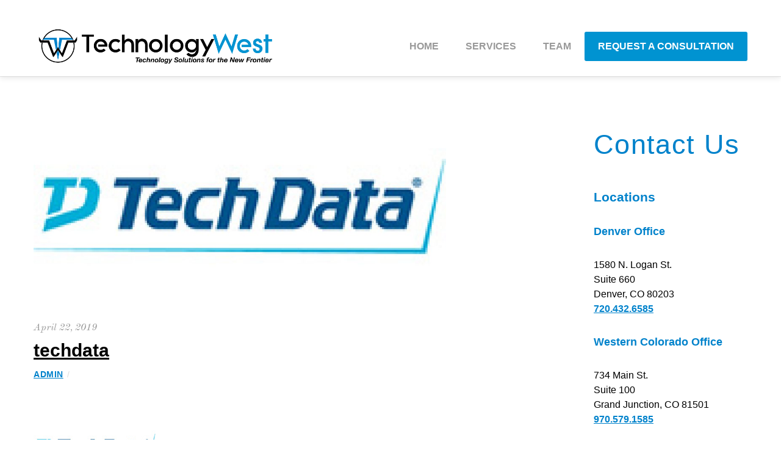

--- FILE ---
content_type: text/html; charset=UTF-8
request_url: https://technologywest.io/techdata/
body_size: 58189
content:
<!DOCTYPE html>
<html dir="ltr" lang="en-US" prefix="og: https://ogp.me/ns#">
<head>
        <meta charset="UTF-8">
        <meta name="viewport" content="width=device-width, initial-scale=1, minimum-scale=1">
        <style id="tb_inline_styles" data-no-optimize="1">.tb_animation_on{overflow-x:hidden}.themify_builder .wow{visibility:hidden;animation-fill-mode:both}[data-tf-animation]{will-change:transform,opacity,visibility}.themify_builder .tf_lax_done{transition-duration:.8s;transition-timing-function:cubic-bezier(.165,.84,.44,1)}[data-sticky-active].tb_sticky_scroll_active{z-index:1}[data-sticky-active].tb_sticky_scroll_active .hide-on-stick{display:none}@media(min-width:1025px){.hide-desktop{width:0!important;height:0!important;padding:0!important;visibility:hidden!important;margin:0!important;display:table-column!important;background:0!important;content-visibility:hidden;overflow:hidden!important}}@media(min-width:769px) and (max-width:1024px){.hide-tablet_landscape{width:0!important;height:0!important;padding:0!important;visibility:hidden!important;margin:0!important;display:table-column!important;background:0!important;content-visibility:hidden;overflow:hidden!important}}@media(min-width:481px) and (max-width:768px){.hide-tablet{width:0!important;height:0!important;padding:0!important;visibility:hidden!important;margin:0!important;display:table-column!important;background:0!important;content-visibility:hidden;overflow:hidden!important}}@media(max-width:480px){.hide-mobile{width:0!important;height:0!important;padding:0!important;visibility:hidden!important;margin:0!important;display:table-column!important;background:0!important;content-visibility:hidden;overflow:hidden!important}}@media(max-width:768px){div.module-gallery-grid{--galn:var(--galt)}}@media(max-width:480px){
                .themify_map.tf_map_loaded{width:100%!important}
                .ui.builder_button,.ui.nav li a{padding:.525em 1.15em}
                .fullheight>.row_inner:not(.tb_col_count_1){min-height:0}
                div.module-gallery-grid{--galn:var(--galm);gap:8px}
            }</style><noscript><style>.themify_builder .wow,.wow .tf_lazy{visibility:visible!important}</style></noscript>            <style id="tf_lazy_style" data-no-optimize="1">
                .tf_svg_lazy{
                    content-visibility:auto;
                    background-size:100% 25%!important;
                    background-repeat:no-repeat!important;
                    background-position:0 0, 0 33.4%,0 66.6%,0 100%!important;
                    transition:filter .3s linear!important;
                    filter:blur(25px)!important;                    transform:translateZ(0)
                }
                .tf_svg_lazy_loaded{
                    filter:blur(0)!important
                }
                [data-lazy]:is(.module,.module_row:not(.tb_first)),.module[data-lazy] .ui,.module_row[data-lazy]:not(.tb_first):is(>.row_inner,.module_column[data-lazy],.module_subrow[data-lazy]){
                    background-image:none!important
                }
            </style>
            <noscript>
                <style>
                    .tf_svg_lazy{
                        display:none!important
                    }
                </style>
            </noscript>
                    <style id="tf_lazy_common" data-no-optimize="1">
                        img{
                max-width:100%;
                height:auto
            }
                                    :where(.tf_in_flx,.tf_flx){display:inline-flex;flex-wrap:wrap;place-items:center}
            .tf_fa,:is(em,i) tf-lottie{display:inline-block;vertical-align:middle}:is(em,i) tf-lottie{width:1.5em;height:1.5em}.tf_fa{width:1em;height:1em;stroke-width:0;stroke:currentColor;overflow:visible;fill:currentColor;pointer-events:none;text-rendering:optimizeSpeed;buffered-rendering:static}#tf_svg symbol{overflow:visible}:where(.tf_lazy){position:relative;visibility:visible;display:block;opacity:.3}.wow .tf_lazy:not(.tf_swiper-slide){visibility:hidden;opacity:1}div.tf_audio_lazy audio{visibility:hidden;height:0;display:inline}.mejs-container{visibility:visible}.tf_iframe_lazy{transition:opacity .3s ease-in-out;min-height:10px}:where(.tf_flx),.tf_swiper-wrapper{display:flex}.tf_swiper-slide{flex-shrink:0;opacity:0;width:100%;height:100%}.tf_swiper-wrapper>br,.tf_lazy.tf_swiper-wrapper .tf_lazy:after,.tf_lazy.tf_swiper-wrapper .tf_lazy:before{display:none}.tf_lazy:after,.tf_lazy:before{content:'';display:inline-block;position:absolute;width:10px!important;height:10px!important;margin:0 3px;top:50%!important;inset-inline:auto 50%!important;border-radius:100%;background-color:currentColor;visibility:visible;animation:tf-hrz-loader infinite .75s cubic-bezier(.2,.68,.18,1.08)}.tf_lazy:after{width:6px!important;height:6px!important;inset-inline:50% auto!important;margin-top:3px;animation-delay:-.4s}@keyframes tf-hrz-loader{0%,100%{transform:scale(1);opacity:1}50%{transform:scale(.1);opacity:.6}}.tf_lazy_lightbox{position:fixed;background:rgba(11,11,11,.8);color:#ccc;top:0;left:0;display:flex;align-items:center;justify-content:center;z-index:999}.tf_lazy_lightbox .tf_lazy:after,.tf_lazy_lightbox .tf_lazy:before{background:#fff}.tf_vd_lazy,tf-lottie{display:flex;flex-wrap:wrap}tf-lottie{aspect-ratio:1.777}.tf_w.tf_vd_lazy video{width:100%;height:auto;position:static;object-fit:cover}
        </style>
        <link type="image/jpg" href="https://technologywest.io/wp-content/uploads/2023/10/FF-1-01.jpg" rel="apple-touch-icon" /><link type="image/jpg" href="https://technologywest.io/wp-content/uploads/2023/10/FF-1-01.jpg" rel="icon" /><title>techdata | TechnologyWest</title>
	<style>img:is([sizes="auto" i], [sizes^="auto," i]) { contain-intrinsic-size: 3000px 1500px }</style>
	
		<!-- All in One SEO 4.8.7.2 - aioseo.com -->
	<meta name="robots" content="max-image-preview:large" />
	<meta name="author" content="admin"/>
	<link rel="canonical" href="https://technologywest.io/techdata/" />
	<meta name="generator" content="All in One SEO (AIOSEO) 4.8.7.2" />
		<meta property="og:locale" content="en_US" />
		<meta property="og:site_name" content="TechnologyWest | Technology Solutions for the New Frontier" />
		<meta property="og:type" content="article" />
		<meta property="og:title" content="techdata | TechnologyWest" />
		<meta property="og:url" content="https://technologywest.io/techdata/" />
		<meta property="article:published_time" content="2019-04-22T07:13:33+00:00" />
		<meta property="article:modified_time" content="2019-04-22T07:13:33+00:00" />
		<meta property="article:publisher" content="https://www.facebook.com/technologywest" />
		<meta name="twitter:card" content="summary" />
		<meta name="twitter:title" content="techdata | TechnologyWest" />
		<script type="application/ld+json" class="aioseo-schema">
			{"@context":"https:\/\/schema.org","@graph":[{"@type":"BreadcrumbList","@id":"https:\/\/technologywest.io\/techdata\/#breadcrumblist","itemListElement":[{"@type":"ListItem","@id":"https:\/\/technologywest.io#listItem","position":1,"name":"Home","item":"https:\/\/technologywest.io","nextItem":{"@type":"ListItem","@id":"https:\/\/technologywest.io\/techdata\/#listItem","name":"techdata"}},{"@type":"ListItem","@id":"https:\/\/technologywest.io\/techdata\/#listItem","position":2,"name":"techdata","previousItem":{"@type":"ListItem","@id":"https:\/\/technologywest.io#listItem","name":"Home"}}]},{"@type":"ItemPage","@id":"https:\/\/technologywest.io\/techdata\/#itempage","url":"https:\/\/technologywest.io\/techdata\/","name":"techdata | TechnologyWest","inLanguage":"en-US","isPartOf":{"@id":"https:\/\/technologywest.io\/#website"},"breadcrumb":{"@id":"https:\/\/technologywest.io\/techdata\/#breadcrumblist"},"author":{"@id":"https:\/\/technologywest.io\/author\/admin\/#author"},"creator":{"@id":"https:\/\/technologywest.io\/author\/admin\/#author"},"datePublished":"2019-04-22T01:13:33-06:00","dateModified":"2019-04-22T01:13:33-06:00"},{"@type":"Organization","@id":"https:\/\/technologywest.io\/#organization","name":"TechnologyWest","description":"Technology Solutions for the New Frontier","url":"https:\/\/technologywest.io\/","telephone":"+19705791585","logo":{"@type":"ImageObject","url":"https:\/\/technologywest.io\/wp-content\/uploads\/2022\/05\/TWLOGO_TransparantBG.png","@id":"https:\/\/technologywest.io\/techdata\/#organizationLogo","width":2150,"height":247},"image":{"@id":"https:\/\/technologywest.io\/techdata\/#organizationLogo"},"sameAs":["https:\/\/www.facebook.com\/technologywest","https:\/\/www.linkedin.com\/company\/technologywest"]},{"@type":"Person","@id":"https:\/\/technologywest.io\/author\/admin\/#author","url":"https:\/\/technologywest.io\/author\/admin\/","name":"admin","image":{"@type":"ImageObject","@id":"https:\/\/technologywest.io\/techdata\/#authorImage","url":"https:\/\/secure.gravatar.com\/avatar\/0c10893387fb91264e91640f939428a6a9a2c082553dc36880ea0b9890baa9ea?s=96&d=mm&r=g","width":96,"height":96,"caption":"admin"}},{"@type":"WebSite","@id":"https:\/\/technologywest.io\/#website","url":"https:\/\/technologywest.io\/","name":"TechnologyWest","description":"Technology Solutions for the New Frontier","inLanguage":"en-US","publisher":{"@id":"https:\/\/technologywest.io\/#organization"}}]}
		</script>
		<!-- All in One SEO -->

<link rel="alternate" type="application/rss+xml" title="TechnologyWest &raquo; Feed" href="https://technologywest.io/feed/" />
<style id='global-styles-inline-css'>
:root{--wp--preset--aspect-ratio--square: 1;--wp--preset--aspect-ratio--4-3: 4/3;--wp--preset--aspect-ratio--3-4: 3/4;--wp--preset--aspect-ratio--3-2: 3/2;--wp--preset--aspect-ratio--2-3: 2/3;--wp--preset--aspect-ratio--16-9: 16/9;--wp--preset--aspect-ratio--9-16: 9/16;--wp--preset--color--black: #000000;--wp--preset--color--cyan-bluish-gray: #abb8c3;--wp--preset--color--white: #ffffff;--wp--preset--color--pale-pink: #f78da7;--wp--preset--color--vivid-red: #cf2e2e;--wp--preset--color--luminous-vivid-orange: #ff6900;--wp--preset--color--luminous-vivid-amber: #fcb900;--wp--preset--color--light-green-cyan: #7bdcb5;--wp--preset--color--vivid-green-cyan: #00d084;--wp--preset--color--pale-cyan-blue: #8ed1fc;--wp--preset--color--vivid-cyan-blue: #0693e3;--wp--preset--color--vivid-purple: #9b51e0;--wp--preset--gradient--vivid-cyan-blue-to-vivid-purple: linear-gradient(135deg,rgba(6,147,227,1) 0%,rgb(155,81,224) 100%);--wp--preset--gradient--light-green-cyan-to-vivid-green-cyan: linear-gradient(135deg,rgb(122,220,180) 0%,rgb(0,208,130) 100%);--wp--preset--gradient--luminous-vivid-amber-to-luminous-vivid-orange: linear-gradient(135deg,rgba(252,185,0,1) 0%,rgba(255,105,0,1) 100%);--wp--preset--gradient--luminous-vivid-orange-to-vivid-red: linear-gradient(135deg,rgba(255,105,0,1) 0%,rgb(207,46,46) 100%);--wp--preset--gradient--very-light-gray-to-cyan-bluish-gray: linear-gradient(135deg,rgb(238,238,238) 0%,rgb(169,184,195) 100%);--wp--preset--gradient--cool-to-warm-spectrum: linear-gradient(135deg,rgb(74,234,220) 0%,rgb(151,120,209) 20%,rgb(207,42,186) 40%,rgb(238,44,130) 60%,rgb(251,105,98) 80%,rgb(254,248,76) 100%);--wp--preset--gradient--blush-light-purple: linear-gradient(135deg,rgb(255,206,236) 0%,rgb(152,150,240) 100%);--wp--preset--gradient--blush-bordeaux: linear-gradient(135deg,rgb(254,205,165) 0%,rgb(254,45,45) 50%,rgb(107,0,62) 100%);--wp--preset--gradient--luminous-dusk: linear-gradient(135deg,rgb(255,203,112) 0%,rgb(199,81,192) 50%,rgb(65,88,208) 100%);--wp--preset--gradient--pale-ocean: linear-gradient(135deg,rgb(255,245,203) 0%,rgb(182,227,212) 50%,rgb(51,167,181) 100%);--wp--preset--gradient--electric-grass: linear-gradient(135deg,rgb(202,248,128) 0%,rgb(113,206,126) 100%);--wp--preset--gradient--midnight: linear-gradient(135deg,rgb(2,3,129) 0%,rgb(40,116,252) 100%);--wp--preset--font-size--small: 13px;--wp--preset--font-size--medium: 20px;--wp--preset--font-size--large: 36px;--wp--preset--font-size--x-large: 42px;--wp--preset--spacing--20: 0.44rem;--wp--preset--spacing--30: 0.67rem;--wp--preset--spacing--40: 1rem;--wp--preset--spacing--50: 1.5rem;--wp--preset--spacing--60: 2.25rem;--wp--preset--spacing--70: 3.38rem;--wp--preset--spacing--80: 5.06rem;--wp--preset--shadow--natural: 6px 6px 9px rgba(0, 0, 0, 0.2);--wp--preset--shadow--deep: 12px 12px 50px rgba(0, 0, 0, 0.4);--wp--preset--shadow--sharp: 6px 6px 0px rgba(0, 0, 0, 0.2);--wp--preset--shadow--outlined: 6px 6px 0px -3px rgba(255, 255, 255, 1), 6px 6px rgba(0, 0, 0, 1);--wp--preset--shadow--crisp: 6px 6px 0px rgba(0, 0, 0, 1);}:where(body) { margin: 0; }.wp-site-blocks > .alignleft { float: left; margin-right: 2em; }.wp-site-blocks > .alignright { float: right; margin-left: 2em; }.wp-site-blocks > .aligncenter { justify-content: center; margin-left: auto; margin-right: auto; }:where(.wp-site-blocks) > * { margin-block-start: 24px; margin-block-end: 0; }:where(.wp-site-blocks) > :first-child { margin-block-start: 0; }:where(.wp-site-blocks) > :last-child { margin-block-end: 0; }:root { --wp--style--block-gap: 24px; }:root :where(.is-layout-flow) > :first-child{margin-block-start: 0;}:root :where(.is-layout-flow) > :last-child{margin-block-end: 0;}:root :where(.is-layout-flow) > *{margin-block-start: 24px;margin-block-end: 0;}:root :where(.is-layout-constrained) > :first-child{margin-block-start: 0;}:root :where(.is-layout-constrained) > :last-child{margin-block-end: 0;}:root :where(.is-layout-constrained) > *{margin-block-start: 24px;margin-block-end: 0;}:root :where(.is-layout-flex){gap: 24px;}:root :where(.is-layout-grid){gap: 24px;}.is-layout-flow > .alignleft{float: left;margin-inline-start: 0;margin-inline-end: 2em;}.is-layout-flow > .alignright{float: right;margin-inline-start: 2em;margin-inline-end: 0;}.is-layout-flow > .aligncenter{margin-left: auto !important;margin-right: auto !important;}.is-layout-constrained > .alignleft{float: left;margin-inline-start: 0;margin-inline-end: 2em;}.is-layout-constrained > .alignright{float: right;margin-inline-start: 2em;margin-inline-end: 0;}.is-layout-constrained > .aligncenter{margin-left: auto !important;margin-right: auto !important;}.is-layout-constrained > :where(:not(.alignleft):not(.alignright):not(.alignfull)){margin-left: auto !important;margin-right: auto !important;}body .is-layout-flex{display: flex;}.is-layout-flex{flex-wrap: wrap;align-items: center;}.is-layout-flex > :is(*, div){margin: 0;}body .is-layout-grid{display: grid;}.is-layout-grid > :is(*, div){margin: 0;}body{padding-top: 0px;padding-right: 0px;padding-bottom: 0px;padding-left: 0px;}a:where(:not(.wp-element-button)){text-decoration: underline;}:root :where(.wp-element-button, .wp-block-button__link){background-color: #32373c;border-width: 0;color: #fff;font-family: inherit;font-size: inherit;line-height: inherit;padding: calc(0.667em + 2px) calc(1.333em + 2px);text-decoration: none;}.has-black-color{color: var(--wp--preset--color--black) !important;}.has-cyan-bluish-gray-color{color: var(--wp--preset--color--cyan-bluish-gray) !important;}.has-white-color{color: var(--wp--preset--color--white) !important;}.has-pale-pink-color{color: var(--wp--preset--color--pale-pink) !important;}.has-vivid-red-color{color: var(--wp--preset--color--vivid-red) !important;}.has-luminous-vivid-orange-color{color: var(--wp--preset--color--luminous-vivid-orange) !important;}.has-luminous-vivid-amber-color{color: var(--wp--preset--color--luminous-vivid-amber) !important;}.has-light-green-cyan-color{color: var(--wp--preset--color--light-green-cyan) !important;}.has-vivid-green-cyan-color{color: var(--wp--preset--color--vivid-green-cyan) !important;}.has-pale-cyan-blue-color{color: var(--wp--preset--color--pale-cyan-blue) !important;}.has-vivid-cyan-blue-color{color: var(--wp--preset--color--vivid-cyan-blue) !important;}.has-vivid-purple-color{color: var(--wp--preset--color--vivid-purple) !important;}.has-black-background-color{background-color: var(--wp--preset--color--black) !important;}.has-cyan-bluish-gray-background-color{background-color: var(--wp--preset--color--cyan-bluish-gray) !important;}.has-white-background-color{background-color: var(--wp--preset--color--white) !important;}.has-pale-pink-background-color{background-color: var(--wp--preset--color--pale-pink) !important;}.has-vivid-red-background-color{background-color: var(--wp--preset--color--vivid-red) !important;}.has-luminous-vivid-orange-background-color{background-color: var(--wp--preset--color--luminous-vivid-orange) !important;}.has-luminous-vivid-amber-background-color{background-color: var(--wp--preset--color--luminous-vivid-amber) !important;}.has-light-green-cyan-background-color{background-color: var(--wp--preset--color--light-green-cyan) !important;}.has-vivid-green-cyan-background-color{background-color: var(--wp--preset--color--vivid-green-cyan) !important;}.has-pale-cyan-blue-background-color{background-color: var(--wp--preset--color--pale-cyan-blue) !important;}.has-vivid-cyan-blue-background-color{background-color: var(--wp--preset--color--vivid-cyan-blue) !important;}.has-vivid-purple-background-color{background-color: var(--wp--preset--color--vivid-purple) !important;}.has-black-border-color{border-color: var(--wp--preset--color--black) !important;}.has-cyan-bluish-gray-border-color{border-color: var(--wp--preset--color--cyan-bluish-gray) !important;}.has-white-border-color{border-color: var(--wp--preset--color--white) !important;}.has-pale-pink-border-color{border-color: var(--wp--preset--color--pale-pink) !important;}.has-vivid-red-border-color{border-color: var(--wp--preset--color--vivid-red) !important;}.has-luminous-vivid-orange-border-color{border-color: var(--wp--preset--color--luminous-vivid-orange) !important;}.has-luminous-vivid-amber-border-color{border-color: var(--wp--preset--color--luminous-vivid-amber) !important;}.has-light-green-cyan-border-color{border-color: var(--wp--preset--color--light-green-cyan) !important;}.has-vivid-green-cyan-border-color{border-color: var(--wp--preset--color--vivid-green-cyan) !important;}.has-pale-cyan-blue-border-color{border-color: var(--wp--preset--color--pale-cyan-blue) !important;}.has-vivid-cyan-blue-border-color{border-color: var(--wp--preset--color--vivid-cyan-blue) !important;}.has-vivid-purple-border-color{border-color: var(--wp--preset--color--vivid-purple) !important;}.has-vivid-cyan-blue-to-vivid-purple-gradient-background{background: var(--wp--preset--gradient--vivid-cyan-blue-to-vivid-purple) !important;}.has-light-green-cyan-to-vivid-green-cyan-gradient-background{background: var(--wp--preset--gradient--light-green-cyan-to-vivid-green-cyan) !important;}.has-luminous-vivid-amber-to-luminous-vivid-orange-gradient-background{background: var(--wp--preset--gradient--luminous-vivid-amber-to-luminous-vivid-orange) !important;}.has-luminous-vivid-orange-to-vivid-red-gradient-background{background: var(--wp--preset--gradient--luminous-vivid-orange-to-vivid-red) !important;}.has-very-light-gray-to-cyan-bluish-gray-gradient-background{background: var(--wp--preset--gradient--very-light-gray-to-cyan-bluish-gray) !important;}.has-cool-to-warm-spectrum-gradient-background{background: var(--wp--preset--gradient--cool-to-warm-spectrum) !important;}.has-blush-light-purple-gradient-background{background: var(--wp--preset--gradient--blush-light-purple) !important;}.has-blush-bordeaux-gradient-background{background: var(--wp--preset--gradient--blush-bordeaux) !important;}.has-luminous-dusk-gradient-background{background: var(--wp--preset--gradient--luminous-dusk) !important;}.has-pale-ocean-gradient-background{background: var(--wp--preset--gradient--pale-ocean) !important;}.has-electric-grass-gradient-background{background: var(--wp--preset--gradient--electric-grass) !important;}.has-midnight-gradient-background{background: var(--wp--preset--gradient--midnight) !important;}.has-small-font-size{font-size: var(--wp--preset--font-size--small) !important;}.has-medium-font-size{font-size: var(--wp--preset--font-size--medium) !important;}.has-large-font-size{font-size: var(--wp--preset--font-size--large) !important;}.has-x-large-font-size{font-size: var(--wp--preset--font-size--x-large) !important;}
:root :where(.wp-block-pullquote){font-size: 1.5em;line-height: 1.6;}
</style>
<link rel="preload" href="https://technologywest.io/wp-content/plugins/contact-form-7/includes/css/styles.css?ver=6.1.2" as="style"><link rel='stylesheet' id='contact-form-7-css' href='https://technologywest.io/wp-content/plugins/contact-form-7/includes/css/styles.css?ver=6.1.2' media='all' />
<link rel="preload" href="https://technologywest.io/wp-content/plugins/revslider/public/assets/css/settings.css?ver=5.4.8.3" as="style"><link rel='stylesheet' id='rs-plugin-settings-css' href='https://technologywest.io/wp-content/plugins/revslider/public/assets/css/settings.css?ver=5.4.8.3' media='all' />
<style id='rs-plugin-settings-inline-css'>
#rs-demo-id {}
</style>
<link rel="preload" href="https://technologywest.io/wp-content/plugins/wp-feedburner-email-subscriber/style.css?ver=1.0" as="style"><link rel='stylesheet' id='wp-email-sub-style-css' href='https://technologywest.io/wp-content/plugins/wp-feedburner-email-subscriber/style.css?ver=1.0' media='all' />
<link rel="preload" href="https://technologywest.io/wp-content/plugins/good-old-share/style.css?ver=6.8.3" as="style"><link rel='stylesheet' id='good_old_share_style-css' href='https://technologywest.io/wp-content/plugins/good-old-share/style.css?ver=6.8.3' media='all' />
<script src="https://technologywest.io/wp-includes/js/jquery/jquery.min.js?ver=3.7.1" id="jquery-core-js"></script>
<script src="https://technologywest.io/wp-includes/js/jquery/jquery-migrate.min.js?ver=3.4.1" id="jquery-migrate-js"></script>
<script src="https://technologywest.io/wp-content/plugins/revslider/public/assets/js/jquery.themepunch.tools.min.js?ver=5.4.8.3" id="tp-tools-js"></script>
<script src="https://technologywest.io/wp-content/plugins/revslider/public/assets/js/jquery.themepunch.revolution.min.js?ver=5.4.8.3" id="revmin-js"></script>
<link rel="https://api.w.org/" href="https://technologywest.io/wp-json/" /><link rel="alternate" title="JSON" type="application/json" href="https://technologywest.io/wp-json/wp/v2/media/309" /><link rel="EditURI" type="application/rsd+xml" title="RSD" href="https://technologywest.io/xmlrpc.php?rsd" />
<meta name="generator" content="WordPress 6.8.3" />
<link rel='shortlink' href='https://technologywest.io/?p=309' />
<link rel="alternate" title="oEmbed (JSON)" type="application/json+oembed" href="https://technologywest.io/wp-json/oembed/1.0/embed?url=https%3A%2F%2Ftechnologywest.io%2Ftechdata%2F" />
<link rel="alternate" title="oEmbed (XML)" type="text/xml+oembed" href="https://technologywest.io/wp-json/oembed/1.0/embed?url=https%3A%2F%2Ftechnologywest.io%2Ftechdata%2F&#038;format=xml" />

		<!-- GA Google Analytics @ https://m0n.co/ga -->
		<script async src="https://www.googletagmanager.com/gtag/js?id=UA-122307266-1"></script>
		<script>
			window.dataLayer = window.dataLayer || [];
			function gtag(){dataLayer.push(arguments);}
			gtag('js', new Date());
			gtag('config', 'UA-122307266-1');
		</script>

	<meta name="generator" content="Powered by Slider Revolution 5.4.8.3 - responsive, Mobile-Friendly Slider Plugin for WordPress with comfortable drag and drop interface." />
<script type="text/javascript">function setREVStartSize(e){									
						try{ e.c=jQuery(e.c);var i=jQuery(window).width(),t=9999,r=0,n=0,l=0,f=0,s=0,h=0;
							if(e.responsiveLevels&&(jQuery.each(e.responsiveLevels,function(e,f){f>i&&(t=r=f,l=e),i>f&&f>r&&(r=f,n=e)}),t>r&&(l=n)),f=e.gridheight[l]||e.gridheight[0]||e.gridheight,s=e.gridwidth[l]||e.gridwidth[0]||e.gridwidth,h=i/s,h=h>1?1:h,f=Math.round(h*f),"fullscreen"==e.sliderLayout){var u=(e.c.width(),jQuery(window).height());if(void 0!=e.fullScreenOffsetContainer){var c=e.fullScreenOffsetContainer.split(",");if (c) jQuery.each(c,function(e,i){u=jQuery(i).length>0?u-jQuery(i).outerHeight(!0):u}),e.fullScreenOffset.split("%").length>1&&void 0!=e.fullScreenOffset&&e.fullScreenOffset.length>0?u-=jQuery(window).height()*parseInt(e.fullScreenOffset,0)/100:void 0!=e.fullScreenOffset&&e.fullScreenOffset.length>0&&(u-=parseInt(e.fullScreenOffset,0))}f=u}else void 0!=e.minHeight&&f<e.minHeight&&(f=e.minHeight);e.c.closest(".rev_slider_wrapper").css({height:f})					
						}catch(d){console.log("Failure at Presize of Slider:"+d)}						
					};</script>
<link rel="prefetch" href="https://technologywest.io/wp-content/themes/agency/js/themify-script.js?ver=7.6.0" as="script" fetchpriority="low"><link rel="preload" href="https://technologywest.io/wp-content/uploads/2022/07/circle_horizontal_tagline_072822.png" as="image"><style id="tf_gf_fonts_style">@font-face{font-family:'Old Standard TT';font-style:italic;font-display:swap;src:url(https://fonts.gstatic.com/s/oldstandardtt/v22/MwQsbh3o1vLImiwAVvYawgcf2eVer2q3bHNiZg.woff2) format('woff2');unicode-range:U+0460-052F,U+1C80-1C8A,U+20B4,U+2DE0-2DFF,U+A640-A69F,U+FE2E-FE2F;}@font-face{font-family:'Old Standard TT';font-style:italic;font-display:swap;src:url(https://fonts.gstatic.com/s/oldstandardtt/v22/MwQsbh3o1vLImiwAVvYawgcf2eVer2q-bHNiZg.woff2) format('woff2');unicode-range:U+0301,U+0400-045F,U+0490-0491,U+04B0-04B1,U+2116;}@font-face{font-family:'Old Standard TT';font-style:italic;font-display:swap;src:url(https://fonts.gstatic.com/s/oldstandardtt/v22/MwQsbh3o1vLImiwAVvYawgcf2eVer2q1bHNiZg.woff2) format('woff2');unicode-range:U+0102-0103,U+0110-0111,U+0128-0129,U+0168-0169,U+01A0-01A1,U+01AF-01B0,U+0300-0301,U+0303-0304,U+0308-0309,U+0323,U+0329,U+1EA0-1EF9,U+20AB;}@font-face{font-family:'Old Standard TT';font-style:italic;font-display:swap;src:url(https://fonts.gstatic.com/s/oldstandardtt/v22/MwQsbh3o1vLImiwAVvYawgcf2eVer2q0bHNiZg.woff2) format('woff2');unicode-range:U+0100-02BA,U+02BD-02C5,U+02C7-02CC,U+02CE-02D7,U+02DD-02FF,U+0304,U+0308,U+0329,U+1D00-1DBF,U+1E00-1E9F,U+1EF2-1EFF,U+2020,U+20A0-20AB,U+20AD-20C0,U+2113,U+2C60-2C7F,U+A720-A7FF;}@font-face{font-family:'Old Standard TT';font-style:italic;font-display:swap;src:url(https://fonts.gstatic.com/s/oldstandardtt/v22/MwQsbh3o1vLImiwAVvYawgcf2eVer2q6bHM.woff2) format('woff2');unicode-range:U+0000-00FF,U+0131,U+0152-0153,U+02BB-02BC,U+02C6,U+02DA,U+02DC,U+0304,U+0308,U+0329,U+2000-206F,U+20AC,U+2122,U+2191,U+2193,U+2212,U+2215,U+FEFF,U+FFFD;}@font-face{font-family:'Old Standard TT';font-display:swap;src:url(https://fonts.gstatic.com/s/oldstandardtt/v22/MwQubh3o1vLImiwAVvYawgcf2eVep1q4dHc.woff2) format('woff2');unicode-range:U+0460-052F,U+1C80-1C8A,U+20B4,U+2DE0-2DFF,U+A640-A69F,U+FE2E-FE2F;}@font-face{font-family:'Old Standard TT';font-display:swap;src:url(https://fonts.gstatic.com/s/oldstandardtt/v22/MwQubh3o1vLImiwAVvYawgcf2eVerlq4dHc.woff2) format('woff2');unicode-range:U+0301,U+0400-045F,U+0490-0491,U+04B0-04B1,U+2116;}@font-face{font-family:'Old Standard TT';font-display:swap;src:url(https://fonts.gstatic.com/s/oldstandardtt/v22/MwQubh3o1vLImiwAVvYawgcf2eVepVq4dHc.woff2) format('woff2');unicode-range:U+0102-0103,U+0110-0111,U+0128-0129,U+0168-0169,U+01A0-01A1,U+01AF-01B0,U+0300-0301,U+0303-0304,U+0308-0309,U+0323,U+0329,U+1EA0-1EF9,U+20AB;}@font-face{font-family:'Old Standard TT';font-display:swap;src:url(https://fonts.gstatic.com/s/oldstandardtt/v22/MwQubh3o1vLImiwAVvYawgcf2eVepFq4dHc.woff2) format('woff2');unicode-range:U+0100-02BA,U+02BD-02C5,U+02C7-02CC,U+02CE-02D7,U+02DD-02FF,U+0304,U+0308,U+0329,U+1D00-1DBF,U+1E00-1E9F,U+1EF2-1EFF,U+2020,U+20A0-20AB,U+20AD-20C0,U+2113,U+2C60-2C7F,U+A720-A7FF;}@font-face{font-family:'Old Standard TT';font-display:swap;src:url(https://fonts.gstatic.com/s/oldstandardtt/v22/MwQubh3o1vLImiwAVvYawgcf2eVeqlq4.woff2) format('woff2');unicode-range:U+0000-00FF,U+0131,U+0152-0153,U+02BB-02BC,U+02C6,U+02DA,U+02DC,U+0304,U+0308,U+0329,U+2000-206F,U+20AC,U+2122,U+2191,U+2193,U+2212,U+2215,U+FEFF,U+FFFD;}@font-face{font-family:'Old Standard TT';font-weight:700;font-display:swap;src:url(https://fonts.gstatic.com/s/oldstandardtt/v22/MwQrbh3o1vLImiwAVvYawgcf2eVWEX-tRlZfX80.woff2) format('woff2');unicode-range:U+0460-052F,U+1C80-1C8A,U+20B4,U+2DE0-2DFF,U+A640-A69F,U+FE2E-FE2F;}@font-face{font-family:'Old Standard TT';font-weight:700;font-display:swap;src:url(https://fonts.gstatic.com/s/oldstandardtt/v22/MwQrbh3o1vLImiwAVvYawgcf2eVWEX-tT1ZfX80.woff2) format('woff2');unicode-range:U+0301,U+0400-045F,U+0490-0491,U+04B0-04B1,U+2116;}@font-face{font-family:'Old Standard TT';font-weight:700;font-display:swap;src:url(https://fonts.gstatic.com/s/oldstandardtt/v22/MwQrbh3o1vLImiwAVvYawgcf2eVWEX-tRFZfX80.woff2) format('woff2');unicode-range:U+0102-0103,U+0110-0111,U+0128-0129,U+0168-0169,U+01A0-01A1,U+01AF-01B0,U+0300-0301,U+0303-0304,U+0308-0309,U+0323,U+0329,U+1EA0-1EF9,U+20AB;}@font-face{font-family:'Old Standard TT';font-weight:700;font-display:swap;src:url(https://fonts.gstatic.com/s/oldstandardtt/v22/MwQrbh3o1vLImiwAVvYawgcf2eVWEX-tRVZfX80.woff2) format('woff2');unicode-range:U+0100-02BA,U+02BD-02C5,U+02C7-02CC,U+02CE-02D7,U+02DD-02FF,U+0304,U+0308,U+0329,U+1D00-1DBF,U+1E00-1E9F,U+1EF2-1EFF,U+2020,U+20A0-20AB,U+20AD-20C0,U+2113,U+2C60-2C7F,U+A720-A7FF;}@font-face{font-family:'Old Standard TT';font-weight:700;font-display:swap;src:url(https://fonts.gstatic.com/s/oldstandardtt/v22/MwQrbh3o1vLImiwAVvYawgcf2eVWEX-tS1Zf.woff2) format('woff2');unicode-range:U+0000-00FF,U+0131,U+0152-0153,U+02BB-02BC,U+02C6,U+02DA,U+02DC,U+0304,U+0308,U+0329,U+2000-206F,U+20AC,U+2122,U+2191,U+2193,U+2212,U+2215,U+FEFF,U+FFFD;}</style><link rel="preload" fetchpriority="high" href="https://technologywest.io/wp-content/uploads/themify-concate/3525217924/themify-3424709634.css" as="style"><link fetchpriority="high" id="themify_concate-css" rel="stylesheet" href="https://technologywest.io/wp-content/uploads/themify-concate/3525217924/themify-3424709634.css"><link rel="preconnect" href="https://www.google-analytics.com">		<style id="wp-custom-css">
			/* Added by: Marketing Director, Antonio Colon */

/*** Global ***/
h1, h2, h3, h4, h5, h6 { font-style: normal; }
li::marker { color: #0093D1; }

h2 { border-bottom: 0; font-variant: none }

/** Primary Menu **/
.menu-button {
	background-color: #0093D1 !important;
	border: none;
	-webkit-box-shadow: none;
	box-shadow: none;
}

/* Services Page */
.our-services a {
	text-decoration: none;
	font-weight: 500;
}

/* Individual Services Pages */
.our-team-product h3 {
	margin-bottom: 0;
}
.our-team-product h4 {
	margin: 0;
}
.additional-resources a {
	text-decoration: none;
	font-weight: 500;
}
.widget_block > ul > li > ul > li > a {
	font-weight: 400;
  font-size: 16px;
}

/** Get in Touch **/
.get-in-touch label {
	color: #0082cb;
}

/* Teams Page */
.our-team h3 {
	margin-bottom: 0;
}

/* Contact Page */
.our-locations a {
	display: inline-block;
	padding-top: 15px;
	font-size: 1.6em;
}

/** Footer **/
footer h1,
footer h2,
footer h3,
footer h4,
footer h5,
footer h6,
footer p,
footer a,
footer li {
	color: #FFFFFF !important;
}
footer h4 {
	text-transform: uppercase;
}
footer a {
	text-decoration: none;
	font-size: 1.2em;
}
footer #block-10,
footer #block-11,
footer #block-31 {
	margin-bottom: 0px;
}
footer #wpforms-submit-4902 {
	color: #fff;
  background-color: #32373c;
	border: none;
  border-radius: 9999px;
  box-shadow: none;
  text-decoration: none;
	font-weight: bold;
  padding: calc(0.667em + 2px) calc(1.333em + 2px);
  font-size: 1.125em;
}
footer div.wpforms-container-full .wpforms-form .wpforms-required-label {
	color: #FFFFFF;
	font-weight: bolder;
}
footer .wpforms-confirmation-container-full {
	background: #32373C;
	border: none;
	text-align: center;
}		</style>
		</head>

<body class="attachment wp-singular attachment-template-default single single-attachment postid-309 attachmentid-309 attachment-jpeg wp-theme-agency skin-default sidebar1 default_width no-home tb_animation_on fixed-header-enabled">

<svg id="tf_svg" style="display:none"><defs><symbol id="tf-fab-twitter" viewBox="0 0 32 32"><path d="M28.69 9.5q.06.25.06.81 0 3.32-1.25 6.6t-3.53 6-5.9 4.4-8 1.7Q4.56 29 0 26.05q.69.07 1.56.07 4.57 0 8.2-2.82-2.2 0-3.85-1.28T3.63 18.8q.62.07 1.19.07.87 0 1.75-.2-1.5-.3-2.7-1.24T2 15.16t-.69-2.9v-.13q1.38.8 2.94.87-2.94-2-2.94-5.5 0-1.75.94-3.31Q4.7 7.25 8.22 9.06t7.53 2q-.12-.75-.12-1.5 0-2.69 1.9-4.62T22.13 3Q25 3 26.94 5.06q2.25-.43 4.19-1.56-.75 2.31-2.88 3.63 1.88-.25 3.75-1.07-1.37 2-3.31 3.44z"/></symbol><symbol id="tf-fab-google-plus" viewBox="0 0 40 32"><path d="M24.13 14.25q.18 1.06.18 2 0 5.19-3.19 8.47T12.82 28q-5 0-8.5-3.5T.81 16t3.5-8.5 8.5-3.5q4.68 0 8 3.13l-3.26 3.12q-1.87-1.81-4.75-1.81-2 0-3.72 1t-2.72 2.75-1 3.81q0 3.13 2.2 5.34t5.24 2.22q3.13 0 4.82-1.68t2-3.44H12.8v-4.2h11.32zm11.56.44h3.5v3.5h-3.5v3.5h-3.5v-3.5h-3.44v-3.5h3.44v-3.5h3.5v3.5z"/></symbol><symbol id="tf-fab-facebook" viewBox="0 0 17 32"><path d="M13.5 5.31q-1.13 0-1.78.38t-.85.94-.18 1.43V12H16l-.75 5.69h-4.56V32H4.8V17.7H0V12h4.8V7.5q0-3.56 2-5.53T12.13 0q2.68 0 4.37.25v5.06h-3z"/></symbol><style id="tf_fonts_style">.tf_fa.tf-fab-google-plus{width:1.25em}</style></defs></svg><script> </script><div id="pagewrap" class="hfeed site">

	<div id="headerwrap">

    			<header id="header" class="pagewidth" itemscope="itemscope" itemtype="https://schema.org/WPHeader">
        	
			<hgroup>

				<div id="site-logo"><a href="https://technologywest.io" title="TechnologyWest"><img  src="https://technologywest.io/wp-content/uploads/2022/07/circle_horizontal_tagline_072822.png" alt="TechnologyWest" class="site-logo-image" width="400" data-tf-not-load="1" fetchpriority="high"></a></div><div id="site-description" class="site-description"><span>Technology Solutions for the New Frontier</span></div>			</hgroup>

            <nav id="main-nav-wrap" itemscope="itemscope" itemtype="https://schema.org/SiteNavigationElement">
                <a id="menu-icon" class="mobile-button" aria-label="Menu"><span class="menu-icon-inner"></span></a>
				<ul id="main-nav" class="main-nav"><li id="menu-item-5273" class="menu-item-page-4486 menu-item menu-item-type-post_type menu-item-object-page menu-item-home  page_item page-item-4486  menu-item-5273"><a href="https://technologywest.io/" aria-current="page">Home</a></li>
<li id="menu-item-4623" class="menu-item-page-3833 menu-item menu-item-type-post_type menu-item-object-page menu-item-has-children menu-item-4623"><a href="https://technologywest.io/our-services/">Services<span class="child-arrow closed" tabindex="-1"></span></a>
<ul class="sub-menu">
	<li id="menu-item-7436" class="menu-item-page-7380 menu-item menu-item-type-post_type menu-item-object-page menu-item-7436 menu-page-7380-parent-4623"><a href="https://technologywest.io/our-services/cybersecurity-solutions/">Cybersecurity Solutions</a></li>
	<li id="menu-item-6594" class="menu-item-page-6225 menu-item menu-item-type-post_type menu-item-object-page menu-item-6594 menu-page-6225-parent-4623"><a href="https://technologywest.io/our-services/physical-security/">Physical Security</a></li>
	<li id="menu-item-6803" class="menu-item-page-6715 menu-item menu-item-type-post_type menu-item-object-page menu-item-6803 menu-page-6715-parent-4623"><a href="https://technologywest.io/our-services/unified-communications/">Unified Communications</a></li>
	<li id="menu-item-7021" class="menu-item-page-6850 menu-item menu-item-type-post_type menu-item-object-page menu-item-7021 menu-page-6850-parent-4623"><a href="https://technologywest.io/our-services/audio-video/">Audio Video</a></li>
</ul>
</li>
<li id="menu-item-5222" class="menu-item-page-186 menu-item menu-item-type-post_type menu-item-object-page menu-item-5222"><a href="https://technologywest.io/our-team/">Team</a></li>
<li id="menu-item-6692" class="menu-item-page-4635 menu-button menu-item menu-item-type-post_type menu-item-object-page menu-item-6692"><a href="https://technologywest.io/request-a-consultation/">Request a Consultation</a></li>
</ul>				<!-- /#main-nav -->
			</nav>
            <!-- /main-nav-wrap -->

			<div id="social-wrap">
				
				<div class="social-widget">
					<div id="themify-social-links-1006" class="widget themify-social-links"><ul class="social-links horizontal">
                        <li class="social-link-item twitter font-icon icon-medium">
                            <a href="https://themify.me/" aria-label="twitter" ><em><svg  aria-label="Twitter" class="tf_fa tf-fab-twitter" role="img"><use href="#tf-fab-twitter"></use></svg></em>  </a>
                        </li>
                        <!-- /themify-link-item -->
                        <li class="social-link-item google font-icon icon-medium">
                            <a href="https://themify.me/" aria-label="google" ><em><svg  aria-label="Google+" class="tf_fa tf-fab-google-plus" role="img"><use href="#tf-fab-google-plus"></use></svg></em>  </a>
                        </li>
                        <!-- /themify-link-item -->
                        <li class="social-link-item facebook font-icon icon-medium">
                            <a href="https://themify.me/" aria-label="facebook" ><em><svg  aria-label="Facebook" class="tf_fa tf-fab-facebook" role="img"><use href="#tf-fab-facebook"></use></svg></em>  </a>
                        </li>
                        <!-- /themify-link-item --></ul></div>				</div>
				<!-- /.social-widget -->
			</div>
			<!-- /social-wrap -->

			
		</header>
		<!-- /#header -->

        
	</div>
	<!-- /#headerwrap -->

	<div id="body" class="tf_clearfix">

    <!-- layout -->
<div id="layout" class="pagewidth tf_clearfix">
            <!-- content -->
        <main id="content" class="list-post">
	    
<article id="post-309" class="post tf_clearfix  post-309 attachment type-attachment status-inherit hentry has-post-title has-post-date has-post-category has-post-tag has-post-comment has-post-author">
		                <figure class="post-image tf_clearfix">
                                                            <a href="https://technologywest.io/techdata/">
                                        <img data-tf-not-load="1" decoding="async" src="https://technologywest.io/wp-content/uploads/2019/04/techdata-978x500.jpg" width="978" height="500" class="wp-post-image wp-image-309" title="techdata" alt="techdata">                                                                    </a>
                                                                </figure>
                    
	<div class="post-content">

		<div class="post-date-wrap">
							<time datetime="2019-04-22" class="post-date entry-date updated">April 22, 2019</time>
					</div>

					<h1 class="post-title entry-title"><a href="https://technologywest.io/techdata/">techdata</a></h1>		
					<p class="post-meta entry-meta">
				<span class="post-author"><span class="author vcard"><a class="url fn n" href="https://technologywest.io/author/admin/" rel="author">admin</a></span></span>
				<span class="separator">/</span>
				                							</p>
		
		        <div class="entry-content">

                                        <p><a href='https://technologywest.io/wp-content/uploads/2019/04/techdata.jpg'><img loading="lazy" decoding="async" width="200" height="200" src="https://technologywest.io/wp-content/uploads/2019/04/techdata.jpg" class="attachment-large size-large" alt="" srcset="https://technologywest.io/wp-content/uploads/2019/04/techdata.jpg 200w, https://technologywest.io/wp-content/uploads/2019/04/techdata-150x150.jpg 150w" sizes="(max-width: 200px) 100vw, 200px" /></a></p>
<div style="min-height:33px;" class="good_old_share good_old_share_button robots-nocontent snap_nopreview"></div>
		<div class="good_old_share_clearfix"></div>
            
        </div><!-- /.entry-content -->
        
	</div>
	<!-- /.post-content -->

    </article>
<!-- /.post -->

		<div class="post-nav tf_clearfix">
			<span class="prev"><a href="https://technologywest.io/techdata/" rel="prev"><span class="arrow">&laquo;</span> techdata</a></span>					</div>
		<!-- /.post-nav -->

	        </main>
	        <aside id="sidebar" itemscope="itemscope" itemtype="https://schema.org/WPSidebar">
            
            <div id="block-32" class="widget widget_block">
<h2 class="wp-block-heading">Contact Us</h2>
</div><div id="block-33" class="widget widget_block">
<h4 class="wp-block-heading"><strong>Locations</strong></h4>
</div><div id="block-34" class="widget widget_block">
<h5 class="wp-block-heading"><strong>Denver Office</strong></h5>
</div><div id="block-35" class="widget widget_block widget_text">
<p>1580 N. Logan St.<br>Suite 660<br>Denver, CO 80203<br><a href="tel:720.432.6585">720.432.6585</a></p>
</div><div id="block-36" class="widget widget_block">
<h5 class="wp-block-heading"><strong>Western Colorado Office</strong></h5>
</div><div id="block-37" class="widget widget_block widget_text">
<p>734 Main St.<br>Suite 100<br>Grand Junction, CO 81501<br><a href="tel:970.579.1585" data-type="tel" data-id="tel:970.579.1585">970.579.1585</a></p>
</div><div id="block-38" class="widget widget_block">
<h5 class="wp-block-heading"><strong><strong>Albuquerque Office</strong></strong></h5>
</div><div id="block-39" class="widget widget_block widget_text">
<p>6300 Riverside Plaza Lane NW<br>Suite 118<br>Albuquerque, NM&nbsp;71726<br><a href="tel:505.519.1598">505.519.1598</a></p>
</div><div id="block-40" class="widget widget_block">
<div class="wp-block-buttons is-layout-flex wp-block-buttons-is-layout-flex">
<div class="wp-block-button"><a class="wp-block-button__link wp-element-button" href="mailto: info@technologywest.io">Email</a></div>
</div>
</div>
                </aside>
    <!-- /#sidebar -->
    </div>
<!-- /#layout -->


		</div>
	<!-- /body -->

	<div id="footerwrap">

    			<footer id="footer" class="pagewidth tf_clearfix" itemscope="itemscope" itemtype="https://schema.org/WPFooter">
        	
				
	<div class="footer-widgets tf_clearfix">

								<div class="col3-1 first">
				<div id="block-4" class="widget widget_block">
<h4 class="wp-block-heading"><strong>Locations</strong></h4>
</div><div id="block-10" class="widget widget_block">
<h5 class="wp-block-heading"><strong>Denver Office</strong></h5>
</div><div id="block-29" class="widget widget_block widget_text">
<p>1580 N. Logan St.<br>Suite 660<br>Denver, CO 80203<br><a href="tel:720.432.6585">720.432.6585</a></p>
</div><div id="block-11" class="widget widget_block">
<h5 class="wp-block-heading"><strong>Western Colorado Office</strong></h5>
</div><div id="block-19" class="widget widget_block widget_text">
<p>734 Main St.<br>Suite 100<br>Grand Junction, CO 81501<br><a href="tel:970.579.1585" data-type="tel" data-id="tel:970.579.1585">970.579.1585</a></p>
</div><div id="block-27" class="widget widget_block widget_text">
<p></p>
</div><div id="block-9" class="widget widget_block">
<div class="wp-block-buttons is-layout-flex wp-block-buttons-is-layout-flex">
<div class="wp-block-button"><a class="wp-block-button__link wp-element-button" href="mailto: info@technologywest.io">Email</a></div>
</div>
</div>			</div>
								<div class="col3-1 ">
				<div id="block-2" class="widget widget_block">
<h4 class="wp-block-heading"><strong>Navigation</strong></h4>
</div><div id="block-3" class="widget widget_block">
<ul class="wp-block-list">
<li><a href="/">Home</a></li>



<li><a href="/our-services">Services</a>
<ul class="wp-block-list">
<li><a href="https://technologywest.io/our-services/cybersecurity-solutions/">Cybersecurity </a></li>



<li><a href="/our-services/physical-security/">Physical Security</a></li>



<li><a href="/our-services/unified-communications/">Unified Communications</a></li>



<li><a href="/our-services/audio-video/">Audio Video</a></li>
</ul>
</li>



<li><a href="/our-team">Team</a></li>
</ul>
</div>			</div>
								<div class="col3-1 ">
				<div id="block-12" class="widget widget_block">
<h4 class="wp-block-heading"><strong>Request a Consultation</strong></h4>
</div><div id="block-16" class="widget widget_block widget_text">
<p>At TechnologyWest, our priority is to understand the needs of our clients and provide industry-leading solutions to help you achieve peace of mind and your business goals.</p>
</div><div id="block-17" class="widget widget_block widget_text">
<p>Contact us today! Let's start building the future.</p>
</div><div id="block-14" class="widget widget_block"><div class="wpforms-container wpforms-container-full footer_contact_form" id="wpforms-4902"><form id="wpforms-form-4902" class="wpforms-validate wpforms-form" data-formid="4902" method="post" enctype="multipart/form-data" action="/techdata/" data-token="e9835e12184623370efd0f3030526c20" data-token-time="1769249144"><noscript class="wpforms-error-noscript">Please enable JavaScript in your browser to complete this form.</noscript><div class="wpforms-field-container"><div id="wpforms-4902-field_1-container" class="wpforms-field wpforms-field-name" data-field-id="1"><label class="wpforms-field-label">Name <span class="wpforms-required-label">*</span></label><div class="wpforms-field-row wpforms-field-large"><div class="wpforms-field-row-block wpforms-first wpforms-one-half"><input type="text" id="wpforms-4902-field_1" class="wpforms-field-name-first wpforms-field-required" name="wpforms[fields][1][first]" required><label for="wpforms-4902-field_1" class="wpforms-field-sublabel after">First</label></div><div class="wpforms-field-row-block wpforms-one-half"><input type="text" id="wpforms-4902-field_1-last" class="wpforms-field-name-last wpforms-field-required" name="wpforms[fields][1][last]" required><label for="wpforms-4902-field_1-last" class="wpforms-field-sublabel after">Last</label></div></div></div><div id="wpforms-4902-field_2-container" class="wpforms-field wpforms-field-email" data-field-id="2"><label class="wpforms-field-label" for="wpforms-4902-field_2">Email <span class="wpforms-required-label">*</span></label><input type="email" id="wpforms-4902-field_2" class="wpforms-field-large wpforms-field-required" name="wpforms[fields][2]" spellcheck="false" required></div><div id="wpforms-4902-field_3-container" class="wpforms-field wpforms-field-phone" data-field-id="3"><label class="wpforms-field-label" for="wpforms-4902-field_3">Phone <span class="wpforms-required-label">*</span></label><input type="tel" id="wpforms-4902-field_3" class="wpforms-field-large wpforms-field-required wpforms-masked-input" data-inputmask="&#039;mask&#039;: &#039;(999) 999-9999&#039;" data-rule-us-phone-field="true" data-inputmask-inputmode="tel" name="wpforms[fields][3]" aria-label="Phone" required></div><div id="wpforms-4902-field_4-container" class="wpforms-field wpforms-field-text" data-field-id="4"><label class="wpforms-field-label" for="wpforms-4902-field_4">Company <span class="wpforms-required-label">*</span></label><input type="text" id="wpforms-4902-field_4" class="wpforms-field-large wpforms-field-required" name="wpforms[fields][4]" required></div><div id="wpforms-4902-field_5-container" class="wpforms-field wpforms-field-textarea" data-field-id="5"><label class="wpforms-field-label" for="wpforms-4902-field_5">How Can We Help?</label><textarea id="wpforms-4902-field_5" class="wpforms-field-medium" name="wpforms[fields][5]" ></textarea></div><div id="wpforms-4902-field_6-container" class="wpforms-field wpforms-field-checkbox footer-contact-optin" data-field-id="6"><ul id="wpforms-4902-field_6"><li class="choice-1 depth-1"><input type="checkbox" id="wpforms-4902-field_6_1" name="wpforms[fields][6][]" value="Yes, I&#039;d like to receive emails from TechnologyWest"  ><label class="wpforms-field-label-inline" for="wpforms-4902-field_6_1">Yes, I'd like to receive emails from TechnologyWest</label></li></ul></div></div><!-- .wpforms-field-container --><div class="wpforms-recaptcha-container wpforms-is-recaptcha wpforms-is-recaptcha-type-v2" ><div class="g-recaptcha" data-sitekey="6LeMxGMUAAAAAPAxgQOEtpV2SMuCG9UB91JzNzBR"></div><input type="text" name="g-recaptcha-hidden" class="wpforms-recaptcha-hidden" style="position:absolute!important;clip:rect(0,0,0,0)!important;height:1px!important;width:1px!important;border:0!important;overflow:hidden!important;padding:0!important;margin:0!important;" data-rule-recaptcha="1"></div><div class="wpforms-submit-container" ><input type="hidden" name="wpforms[id]" value="4902"><input type="hidden" name="page_title" value="techdata"><input type="hidden" name="page_url" value="https://technologywest.io/techdata/"><input type="hidden" name="url_referer" value=""><input type="hidden" name="page_id" value="309"><input type="hidden" name="wpforms[post_id]" value="309"><button type="submit" name="wpforms[submit]" id="wpforms-submit-4902" class="wpforms-submit" data-alt-text="Sending..." data-submit-text="Submit" aria-live="assertive" value="wpforms-submit">Submit</button></div></form></div>  <!-- .wpforms-container --></div>			</div>
		
	</div>
	<!-- /.footer-widgets -->


			<p class="back-top"><a href="#header">&uarr;</a></p>

			
			<div class="footer-text tf_clearfix">
											</div>
			<!-- /footer-text -->

            		</footer>
		<!-- /#footer -->
        
	</div>
	<!-- /#footerwrap -->

</div>
<!-- /#pagewrap -->
<!-- wp_footer -->
<script type="speculationrules">
{"prefetch":[{"source":"document","where":{"and":[{"href_matches":"\/*"},{"not":{"href_matches":["\/wp-*.php","\/wp-admin\/*","\/wp-content\/uploads\/*","\/wp-content\/*","\/wp-content\/plugins\/*","\/wp-content\/themes\/agency\/*","\/*\\?(.+)"]}},{"not":{"selector_matches":"a[rel~=\"nofollow\"]"}},{"not":{"selector_matches":".no-prefetch, .no-prefetch a"}}]},"eagerness":"conservative"}]}
</script>
            <!--googleoff:all-->
            <!--noindex-->
            <!--noptimize-->
            <script id="tf_vars" data-no-optimize="1" data-noptimize="1" data-no-minify="1" data-cfasync="false" defer="defer" src="[data-uri]"></script>
            <!--/noptimize-->
            <!--/noindex-->
            <!--googleon:all-->
            <link rel="preload" href="https://technologywest.io/wp-content/plugins/wpforms/assets/css/frontend/classic/wpforms-full.min.css?ver=1.9.8.1" as="style"><link rel='stylesheet' id='wpforms-classic-full-css' href='https://technologywest.io/wp-content/plugins/wpforms/assets/css/frontend/classic/wpforms-full.min.css?ver=1.9.8.1' media='all' />
<script defer="defer" data-v="7.9.4" data-pl-href="https://technologywest.io/wp-content/plugins/fake.css" data-no-optimize="1" data-noptimize="1" src="https://technologywest.io/wp-content/themes/agency/themify/js/main.js?ver=7.9.4" id="themify-main-script-js"></script>
<script src="https://technologywest.io/wp-includes/js/dist/hooks.min.js?ver=4d63a3d491d11ffd8ac6" id="wp-hooks-js"></script>
<script src="https://technologywest.io/wp-includes/js/dist/i18n.min.js?ver=5e580eb46a90c2b997e6" id="wp-i18n-js"></script>
<script id="wp-i18n-js-after">
wp.i18n.setLocaleData( { 'text direction\u0004ltr': [ 'ltr' ] } );
</script>
<script src="https://technologywest.io/wp-content/plugins/contact-form-7/includes/swv/js/index.js?ver=6.1.2" id="swv-js"></script>
<script id="contact-form-7-js-before">
var wpcf7 = {
    "api": {
        "root": "https:\/\/technologywest.io\/wp-json\/",
        "namespace": "contact-form-7\/v1"
    }
};
</script>
<script defer="defer" src="https://technologywest.io/wp-content/plugins/contact-form-7/includes/js/index.js?ver=6.1.2" id="contact-form-7-js"></script>
<script src="https://technologywest.io/wp-content/plugins/wpforms/assets/pro/js/frontend/fields/phone.min.js?ver=1.9.8.1" id="wpforms-smart-phone-field-core-js"></script>
<script src="https://technologywest.io/wp-content/plugins/wpforms/assets/lib/jquery.validate.min.js?ver=1.21.0" id="wpforms-validation-js"></script>
<script src="https://technologywest.io/wp-content/plugins/wpforms/assets/lib/jquery.inputmask.min.js?ver=5.0.9" id="wpforms-maskedinput-js"></script>
<script src="https://technologywest.io/wp-content/plugins/wpforms/assets/lib/mailcheck.min.js?ver=1.1.2" id="wpforms-mailcheck-js"></script>
<script src="https://technologywest.io/wp-content/plugins/wpforms/assets/lib/punycode.min.js?ver=1.0.0" id="wpforms-punycode-js"></script>
<script src="https://technologywest.io/wp-content/plugins/wpforms/assets/js/share/utils.min.js?ver=1.9.8.1" id="wpforms-generic-utils-js"></script>
<script src="https://technologywest.io/wp-content/plugins/wpforms/assets/js/frontend/wpforms.min.js?ver=1.9.8.1" id="wpforms-js"></script>
<script src="https://www.google.com/recaptcha/api.js?onload=wpformsRecaptchaLoad&amp;render=explicit" id="wpforms-recaptcha-js"></script>
<script id="wpforms-recaptcha-js-after">
var wpformsDispatchEvent = function (el, ev, custom) {
				var e = document.createEvent(custom ? "CustomEvent" : "HTMLEvents");
				custom ? e.initCustomEvent(ev, true, true, false) : e.initEvent(ev, true, true);
				el.dispatchEvent(e);
			};
		var wpformsRecaptchaCallback = function (el) {
				var hdn = el.parentNode.querySelector(".wpforms-recaptcha-hidden");
				var err = el.parentNode.querySelector("#g-recaptcha-hidden-error");
				hdn.value = "1";
				wpformsDispatchEvent(hdn, "change", false);
				hdn.classList.remove("wpforms-error");
				err && hdn.parentNode.removeChild(err);
			};
		var wpformsRecaptchaLoad = function () {
					Array.prototype.forEach.call(document.querySelectorAll(".g-recaptcha"), function (el) {
						try {
							var recaptchaID = grecaptcha.render(el, {
								callback: function () {
									wpformsRecaptchaCallback(el);
								}
							});
							el.setAttribute("data-recaptcha-id", recaptchaID);
						} catch (error) {}
					});
					wpformsDispatchEvent(document, "wpformsRecaptchaLoaded", true);
				};
			
</script>
<script src="https://technologywest.io/wp-content/plugins/wpforms/assets/js/frontend/fields/address.min.js?ver=1.9.8.1" id="wpforms-address-field-js"></script>
<script type='text/javascript'>
/* <![CDATA[ */
var wpforms_settings = {"val_required":"This field is required.","val_email":"Please enter a valid email address.","val_email_suggestion":"Did you mean {suggestion}?","val_email_suggestion_title":"Click to accept this suggestion.","val_email_restricted":"This email address is not allowed.","val_number":"Please enter a valid number.","val_number_positive":"Please enter a valid positive number.","val_minimum_price":"Amount entered is less than the required minimum.","val_confirm":"Field values do not match.","val_checklimit":"You have exceeded the number of allowed selections: {#}.","val_limit_characters":"{count} of {limit} max characters.","val_limit_words":"{count} of {limit} max words.","val_min":"Please enter a value greater than or equal to {0}.","val_max":"Please enter a value less than or equal to {0}.","val_recaptcha_fail_msg":"Google reCAPTCHA verification failed, please try again later.","val_turnstile_fail_msg":"Cloudflare Turnstile verification failed, please try again later.","val_inputmask_incomplete":"Please fill out the field in required format.","uuid_cookie":"1","locale":"en","country":"","country_list_label":"Country list","wpforms_plugin_url":"https:\/\/technologywest.io\/wp-content\/plugins\/wpforms\/","gdpr":"","ajaxurl":"https:\/\/technologywest.io\/wp-admin\/admin-ajax.php","mailcheck_enabled":"1","mailcheck_domains":[],"mailcheck_toplevel_domains":["dev"],"is_ssl":"1","currency_code":"USD","currency_thousands":",","currency_decimals":"2","currency_decimal":".","currency_symbol":"$","currency_symbol_pos":"left","val_requiredpayment":"Payment is required.","val_creditcard":"Please enter a valid credit card number.","val_post_max_size":"The total size of the selected files {totalSize} MB exceeds the allowed limit {maxSize} MB.","val_time12h":"Please enter time in 12-hour AM\/PM format (eg 8:45 AM).","val_time24h":"Please enter time in 24-hour format (eg 22:45).","val_time_limit":"Please enter time between {minTime} and {maxTime}.","val_url":"Please enter a valid URL.","val_fileextension":"File type is not allowed.","val_filesize":"File exceeds max size allowed. File was not uploaded.","post_max_size":"20971520","readOnlyDisallowedFields":["captcha","repeater","content","divider","hidden","html","entry-preview","pagebreak","layout","payment-total"],"error_updating_token":"Error updating token. Please try again or contact support if the issue persists.","network_error":"Network error or server is unreachable. Check your connection or try again later.","token_cache_lifetime":"86400","hn_data":[],"address_field":{"list_countries_without_states":["GB","DE","CH","NL"]},"val_phone":"Please enter a valid phone number.","val_password_strength":"A stronger password is required. Consider using upper and lower case letters, numbers, and symbols.","entry_preview_iframe_styles":["https:\/\/technologywest.io\/wp-includes\/js\/tinymce\/skins\/lightgray\/content.min.css?ver=6.8.3","https:\/\/technologywest.io\/wp-includes\/css\/dashicons.min.css?ver=6.8.3","https:\/\/technologywest.io\/wp-includes\/js\/tinymce\/skins\/wordpress\/wp-content.css?ver=6.8.3","https:\/\/technologywest.io\/wp-content\/plugins\/wpforms\/assets\/pro\/css\/fields\/richtext\/editor-content.min.css"]}
/* ]]> */
</script>



</body>
</html>


--- FILE ---
content_type: text/html; charset=utf-8
request_url: https://www.google.com/recaptcha/api2/anchor?ar=1&k=6LeMxGMUAAAAAPAxgQOEtpV2SMuCG9UB91JzNzBR&co=aHR0cHM6Ly90ZWNobm9sb2d5d2VzdC5pbzo0NDM.&hl=en&v=PoyoqOPhxBO7pBk68S4YbpHZ&size=normal&anchor-ms=20000&execute-ms=30000&cb=3c2rauyd3z8u
body_size: 50357
content:
<!DOCTYPE HTML><html dir="ltr" lang="en"><head><meta http-equiv="Content-Type" content="text/html; charset=UTF-8">
<meta http-equiv="X-UA-Compatible" content="IE=edge">
<title>reCAPTCHA</title>
<style type="text/css">
/* cyrillic-ext */
@font-face {
  font-family: 'Roboto';
  font-style: normal;
  font-weight: 400;
  font-stretch: 100%;
  src: url(//fonts.gstatic.com/s/roboto/v48/KFO7CnqEu92Fr1ME7kSn66aGLdTylUAMa3GUBHMdazTgWw.woff2) format('woff2');
  unicode-range: U+0460-052F, U+1C80-1C8A, U+20B4, U+2DE0-2DFF, U+A640-A69F, U+FE2E-FE2F;
}
/* cyrillic */
@font-face {
  font-family: 'Roboto';
  font-style: normal;
  font-weight: 400;
  font-stretch: 100%;
  src: url(//fonts.gstatic.com/s/roboto/v48/KFO7CnqEu92Fr1ME7kSn66aGLdTylUAMa3iUBHMdazTgWw.woff2) format('woff2');
  unicode-range: U+0301, U+0400-045F, U+0490-0491, U+04B0-04B1, U+2116;
}
/* greek-ext */
@font-face {
  font-family: 'Roboto';
  font-style: normal;
  font-weight: 400;
  font-stretch: 100%;
  src: url(//fonts.gstatic.com/s/roboto/v48/KFO7CnqEu92Fr1ME7kSn66aGLdTylUAMa3CUBHMdazTgWw.woff2) format('woff2');
  unicode-range: U+1F00-1FFF;
}
/* greek */
@font-face {
  font-family: 'Roboto';
  font-style: normal;
  font-weight: 400;
  font-stretch: 100%;
  src: url(//fonts.gstatic.com/s/roboto/v48/KFO7CnqEu92Fr1ME7kSn66aGLdTylUAMa3-UBHMdazTgWw.woff2) format('woff2');
  unicode-range: U+0370-0377, U+037A-037F, U+0384-038A, U+038C, U+038E-03A1, U+03A3-03FF;
}
/* math */
@font-face {
  font-family: 'Roboto';
  font-style: normal;
  font-weight: 400;
  font-stretch: 100%;
  src: url(//fonts.gstatic.com/s/roboto/v48/KFO7CnqEu92Fr1ME7kSn66aGLdTylUAMawCUBHMdazTgWw.woff2) format('woff2');
  unicode-range: U+0302-0303, U+0305, U+0307-0308, U+0310, U+0312, U+0315, U+031A, U+0326-0327, U+032C, U+032F-0330, U+0332-0333, U+0338, U+033A, U+0346, U+034D, U+0391-03A1, U+03A3-03A9, U+03B1-03C9, U+03D1, U+03D5-03D6, U+03F0-03F1, U+03F4-03F5, U+2016-2017, U+2034-2038, U+203C, U+2040, U+2043, U+2047, U+2050, U+2057, U+205F, U+2070-2071, U+2074-208E, U+2090-209C, U+20D0-20DC, U+20E1, U+20E5-20EF, U+2100-2112, U+2114-2115, U+2117-2121, U+2123-214F, U+2190, U+2192, U+2194-21AE, U+21B0-21E5, U+21F1-21F2, U+21F4-2211, U+2213-2214, U+2216-22FF, U+2308-230B, U+2310, U+2319, U+231C-2321, U+2336-237A, U+237C, U+2395, U+239B-23B7, U+23D0, U+23DC-23E1, U+2474-2475, U+25AF, U+25B3, U+25B7, U+25BD, U+25C1, U+25CA, U+25CC, U+25FB, U+266D-266F, U+27C0-27FF, U+2900-2AFF, U+2B0E-2B11, U+2B30-2B4C, U+2BFE, U+3030, U+FF5B, U+FF5D, U+1D400-1D7FF, U+1EE00-1EEFF;
}
/* symbols */
@font-face {
  font-family: 'Roboto';
  font-style: normal;
  font-weight: 400;
  font-stretch: 100%;
  src: url(//fonts.gstatic.com/s/roboto/v48/KFO7CnqEu92Fr1ME7kSn66aGLdTylUAMaxKUBHMdazTgWw.woff2) format('woff2');
  unicode-range: U+0001-000C, U+000E-001F, U+007F-009F, U+20DD-20E0, U+20E2-20E4, U+2150-218F, U+2190, U+2192, U+2194-2199, U+21AF, U+21E6-21F0, U+21F3, U+2218-2219, U+2299, U+22C4-22C6, U+2300-243F, U+2440-244A, U+2460-24FF, U+25A0-27BF, U+2800-28FF, U+2921-2922, U+2981, U+29BF, U+29EB, U+2B00-2BFF, U+4DC0-4DFF, U+FFF9-FFFB, U+10140-1018E, U+10190-1019C, U+101A0, U+101D0-101FD, U+102E0-102FB, U+10E60-10E7E, U+1D2C0-1D2D3, U+1D2E0-1D37F, U+1F000-1F0FF, U+1F100-1F1AD, U+1F1E6-1F1FF, U+1F30D-1F30F, U+1F315, U+1F31C, U+1F31E, U+1F320-1F32C, U+1F336, U+1F378, U+1F37D, U+1F382, U+1F393-1F39F, U+1F3A7-1F3A8, U+1F3AC-1F3AF, U+1F3C2, U+1F3C4-1F3C6, U+1F3CA-1F3CE, U+1F3D4-1F3E0, U+1F3ED, U+1F3F1-1F3F3, U+1F3F5-1F3F7, U+1F408, U+1F415, U+1F41F, U+1F426, U+1F43F, U+1F441-1F442, U+1F444, U+1F446-1F449, U+1F44C-1F44E, U+1F453, U+1F46A, U+1F47D, U+1F4A3, U+1F4B0, U+1F4B3, U+1F4B9, U+1F4BB, U+1F4BF, U+1F4C8-1F4CB, U+1F4D6, U+1F4DA, U+1F4DF, U+1F4E3-1F4E6, U+1F4EA-1F4ED, U+1F4F7, U+1F4F9-1F4FB, U+1F4FD-1F4FE, U+1F503, U+1F507-1F50B, U+1F50D, U+1F512-1F513, U+1F53E-1F54A, U+1F54F-1F5FA, U+1F610, U+1F650-1F67F, U+1F687, U+1F68D, U+1F691, U+1F694, U+1F698, U+1F6AD, U+1F6B2, U+1F6B9-1F6BA, U+1F6BC, U+1F6C6-1F6CF, U+1F6D3-1F6D7, U+1F6E0-1F6EA, U+1F6F0-1F6F3, U+1F6F7-1F6FC, U+1F700-1F7FF, U+1F800-1F80B, U+1F810-1F847, U+1F850-1F859, U+1F860-1F887, U+1F890-1F8AD, U+1F8B0-1F8BB, U+1F8C0-1F8C1, U+1F900-1F90B, U+1F93B, U+1F946, U+1F984, U+1F996, U+1F9E9, U+1FA00-1FA6F, U+1FA70-1FA7C, U+1FA80-1FA89, U+1FA8F-1FAC6, U+1FACE-1FADC, U+1FADF-1FAE9, U+1FAF0-1FAF8, U+1FB00-1FBFF;
}
/* vietnamese */
@font-face {
  font-family: 'Roboto';
  font-style: normal;
  font-weight: 400;
  font-stretch: 100%;
  src: url(//fonts.gstatic.com/s/roboto/v48/KFO7CnqEu92Fr1ME7kSn66aGLdTylUAMa3OUBHMdazTgWw.woff2) format('woff2');
  unicode-range: U+0102-0103, U+0110-0111, U+0128-0129, U+0168-0169, U+01A0-01A1, U+01AF-01B0, U+0300-0301, U+0303-0304, U+0308-0309, U+0323, U+0329, U+1EA0-1EF9, U+20AB;
}
/* latin-ext */
@font-face {
  font-family: 'Roboto';
  font-style: normal;
  font-weight: 400;
  font-stretch: 100%;
  src: url(//fonts.gstatic.com/s/roboto/v48/KFO7CnqEu92Fr1ME7kSn66aGLdTylUAMa3KUBHMdazTgWw.woff2) format('woff2');
  unicode-range: U+0100-02BA, U+02BD-02C5, U+02C7-02CC, U+02CE-02D7, U+02DD-02FF, U+0304, U+0308, U+0329, U+1D00-1DBF, U+1E00-1E9F, U+1EF2-1EFF, U+2020, U+20A0-20AB, U+20AD-20C0, U+2113, U+2C60-2C7F, U+A720-A7FF;
}
/* latin */
@font-face {
  font-family: 'Roboto';
  font-style: normal;
  font-weight: 400;
  font-stretch: 100%;
  src: url(//fonts.gstatic.com/s/roboto/v48/KFO7CnqEu92Fr1ME7kSn66aGLdTylUAMa3yUBHMdazQ.woff2) format('woff2');
  unicode-range: U+0000-00FF, U+0131, U+0152-0153, U+02BB-02BC, U+02C6, U+02DA, U+02DC, U+0304, U+0308, U+0329, U+2000-206F, U+20AC, U+2122, U+2191, U+2193, U+2212, U+2215, U+FEFF, U+FFFD;
}
/* cyrillic-ext */
@font-face {
  font-family: 'Roboto';
  font-style: normal;
  font-weight: 500;
  font-stretch: 100%;
  src: url(//fonts.gstatic.com/s/roboto/v48/KFO7CnqEu92Fr1ME7kSn66aGLdTylUAMa3GUBHMdazTgWw.woff2) format('woff2');
  unicode-range: U+0460-052F, U+1C80-1C8A, U+20B4, U+2DE0-2DFF, U+A640-A69F, U+FE2E-FE2F;
}
/* cyrillic */
@font-face {
  font-family: 'Roboto';
  font-style: normal;
  font-weight: 500;
  font-stretch: 100%;
  src: url(//fonts.gstatic.com/s/roboto/v48/KFO7CnqEu92Fr1ME7kSn66aGLdTylUAMa3iUBHMdazTgWw.woff2) format('woff2');
  unicode-range: U+0301, U+0400-045F, U+0490-0491, U+04B0-04B1, U+2116;
}
/* greek-ext */
@font-face {
  font-family: 'Roboto';
  font-style: normal;
  font-weight: 500;
  font-stretch: 100%;
  src: url(//fonts.gstatic.com/s/roboto/v48/KFO7CnqEu92Fr1ME7kSn66aGLdTylUAMa3CUBHMdazTgWw.woff2) format('woff2');
  unicode-range: U+1F00-1FFF;
}
/* greek */
@font-face {
  font-family: 'Roboto';
  font-style: normal;
  font-weight: 500;
  font-stretch: 100%;
  src: url(//fonts.gstatic.com/s/roboto/v48/KFO7CnqEu92Fr1ME7kSn66aGLdTylUAMa3-UBHMdazTgWw.woff2) format('woff2');
  unicode-range: U+0370-0377, U+037A-037F, U+0384-038A, U+038C, U+038E-03A1, U+03A3-03FF;
}
/* math */
@font-face {
  font-family: 'Roboto';
  font-style: normal;
  font-weight: 500;
  font-stretch: 100%;
  src: url(//fonts.gstatic.com/s/roboto/v48/KFO7CnqEu92Fr1ME7kSn66aGLdTylUAMawCUBHMdazTgWw.woff2) format('woff2');
  unicode-range: U+0302-0303, U+0305, U+0307-0308, U+0310, U+0312, U+0315, U+031A, U+0326-0327, U+032C, U+032F-0330, U+0332-0333, U+0338, U+033A, U+0346, U+034D, U+0391-03A1, U+03A3-03A9, U+03B1-03C9, U+03D1, U+03D5-03D6, U+03F0-03F1, U+03F4-03F5, U+2016-2017, U+2034-2038, U+203C, U+2040, U+2043, U+2047, U+2050, U+2057, U+205F, U+2070-2071, U+2074-208E, U+2090-209C, U+20D0-20DC, U+20E1, U+20E5-20EF, U+2100-2112, U+2114-2115, U+2117-2121, U+2123-214F, U+2190, U+2192, U+2194-21AE, U+21B0-21E5, U+21F1-21F2, U+21F4-2211, U+2213-2214, U+2216-22FF, U+2308-230B, U+2310, U+2319, U+231C-2321, U+2336-237A, U+237C, U+2395, U+239B-23B7, U+23D0, U+23DC-23E1, U+2474-2475, U+25AF, U+25B3, U+25B7, U+25BD, U+25C1, U+25CA, U+25CC, U+25FB, U+266D-266F, U+27C0-27FF, U+2900-2AFF, U+2B0E-2B11, U+2B30-2B4C, U+2BFE, U+3030, U+FF5B, U+FF5D, U+1D400-1D7FF, U+1EE00-1EEFF;
}
/* symbols */
@font-face {
  font-family: 'Roboto';
  font-style: normal;
  font-weight: 500;
  font-stretch: 100%;
  src: url(//fonts.gstatic.com/s/roboto/v48/KFO7CnqEu92Fr1ME7kSn66aGLdTylUAMaxKUBHMdazTgWw.woff2) format('woff2');
  unicode-range: U+0001-000C, U+000E-001F, U+007F-009F, U+20DD-20E0, U+20E2-20E4, U+2150-218F, U+2190, U+2192, U+2194-2199, U+21AF, U+21E6-21F0, U+21F3, U+2218-2219, U+2299, U+22C4-22C6, U+2300-243F, U+2440-244A, U+2460-24FF, U+25A0-27BF, U+2800-28FF, U+2921-2922, U+2981, U+29BF, U+29EB, U+2B00-2BFF, U+4DC0-4DFF, U+FFF9-FFFB, U+10140-1018E, U+10190-1019C, U+101A0, U+101D0-101FD, U+102E0-102FB, U+10E60-10E7E, U+1D2C0-1D2D3, U+1D2E0-1D37F, U+1F000-1F0FF, U+1F100-1F1AD, U+1F1E6-1F1FF, U+1F30D-1F30F, U+1F315, U+1F31C, U+1F31E, U+1F320-1F32C, U+1F336, U+1F378, U+1F37D, U+1F382, U+1F393-1F39F, U+1F3A7-1F3A8, U+1F3AC-1F3AF, U+1F3C2, U+1F3C4-1F3C6, U+1F3CA-1F3CE, U+1F3D4-1F3E0, U+1F3ED, U+1F3F1-1F3F3, U+1F3F5-1F3F7, U+1F408, U+1F415, U+1F41F, U+1F426, U+1F43F, U+1F441-1F442, U+1F444, U+1F446-1F449, U+1F44C-1F44E, U+1F453, U+1F46A, U+1F47D, U+1F4A3, U+1F4B0, U+1F4B3, U+1F4B9, U+1F4BB, U+1F4BF, U+1F4C8-1F4CB, U+1F4D6, U+1F4DA, U+1F4DF, U+1F4E3-1F4E6, U+1F4EA-1F4ED, U+1F4F7, U+1F4F9-1F4FB, U+1F4FD-1F4FE, U+1F503, U+1F507-1F50B, U+1F50D, U+1F512-1F513, U+1F53E-1F54A, U+1F54F-1F5FA, U+1F610, U+1F650-1F67F, U+1F687, U+1F68D, U+1F691, U+1F694, U+1F698, U+1F6AD, U+1F6B2, U+1F6B9-1F6BA, U+1F6BC, U+1F6C6-1F6CF, U+1F6D3-1F6D7, U+1F6E0-1F6EA, U+1F6F0-1F6F3, U+1F6F7-1F6FC, U+1F700-1F7FF, U+1F800-1F80B, U+1F810-1F847, U+1F850-1F859, U+1F860-1F887, U+1F890-1F8AD, U+1F8B0-1F8BB, U+1F8C0-1F8C1, U+1F900-1F90B, U+1F93B, U+1F946, U+1F984, U+1F996, U+1F9E9, U+1FA00-1FA6F, U+1FA70-1FA7C, U+1FA80-1FA89, U+1FA8F-1FAC6, U+1FACE-1FADC, U+1FADF-1FAE9, U+1FAF0-1FAF8, U+1FB00-1FBFF;
}
/* vietnamese */
@font-face {
  font-family: 'Roboto';
  font-style: normal;
  font-weight: 500;
  font-stretch: 100%;
  src: url(//fonts.gstatic.com/s/roboto/v48/KFO7CnqEu92Fr1ME7kSn66aGLdTylUAMa3OUBHMdazTgWw.woff2) format('woff2');
  unicode-range: U+0102-0103, U+0110-0111, U+0128-0129, U+0168-0169, U+01A0-01A1, U+01AF-01B0, U+0300-0301, U+0303-0304, U+0308-0309, U+0323, U+0329, U+1EA0-1EF9, U+20AB;
}
/* latin-ext */
@font-face {
  font-family: 'Roboto';
  font-style: normal;
  font-weight: 500;
  font-stretch: 100%;
  src: url(//fonts.gstatic.com/s/roboto/v48/KFO7CnqEu92Fr1ME7kSn66aGLdTylUAMa3KUBHMdazTgWw.woff2) format('woff2');
  unicode-range: U+0100-02BA, U+02BD-02C5, U+02C7-02CC, U+02CE-02D7, U+02DD-02FF, U+0304, U+0308, U+0329, U+1D00-1DBF, U+1E00-1E9F, U+1EF2-1EFF, U+2020, U+20A0-20AB, U+20AD-20C0, U+2113, U+2C60-2C7F, U+A720-A7FF;
}
/* latin */
@font-face {
  font-family: 'Roboto';
  font-style: normal;
  font-weight: 500;
  font-stretch: 100%;
  src: url(//fonts.gstatic.com/s/roboto/v48/KFO7CnqEu92Fr1ME7kSn66aGLdTylUAMa3yUBHMdazQ.woff2) format('woff2');
  unicode-range: U+0000-00FF, U+0131, U+0152-0153, U+02BB-02BC, U+02C6, U+02DA, U+02DC, U+0304, U+0308, U+0329, U+2000-206F, U+20AC, U+2122, U+2191, U+2193, U+2212, U+2215, U+FEFF, U+FFFD;
}
/* cyrillic-ext */
@font-face {
  font-family: 'Roboto';
  font-style: normal;
  font-weight: 900;
  font-stretch: 100%;
  src: url(//fonts.gstatic.com/s/roboto/v48/KFO7CnqEu92Fr1ME7kSn66aGLdTylUAMa3GUBHMdazTgWw.woff2) format('woff2');
  unicode-range: U+0460-052F, U+1C80-1C8A, U+20B4, U+2DE0-2DFF, U+A640-A69F, U+FE2E-FE2F;
}
/* cyrillic */
@font-face {
  font-family: 'Roboto';
  font-style: normal;
  font-weight: 900;
  font-stretch: 100%;
  src: url(//fonts.gstatic.com/s/roboto/v48/KFO7CnqEu92Fr1ME7kSn66aGLdTylUAMa3iUBHMdazTgWw.woff2) format('woff2');
  unicode-range: U+0301, U+0400-045F, U+0490-0491, U+04B0-04B1, U+2116;
}
/* greek-ext */
@font-face {
  font-family: 'Roboto';
  font-style: normal;
  font-weight: 900;
  font-stretch: 100%;
  src: url(//fonts.gstatic.com/s/roboto/v48/KFO7CnqEu92Fr1ME7kSn66aGLdTylUAMa3CUBHMdazTgWw.woff2) format('woff2');
  unicode-range: U+1F00-1FFF;
}
/* greek */
@font-face {
  font-family: 'Roboto';
  font-style: normal;
  font-weight: 900;
  font-stretch: 100%;
  src: url(//fonts.gstatic.com/s/roboto/v48/KFO7CnqEu92Fr1ME7kSn66aGLdTylUAMa3-UBHMdazTgWw.woff2) format('woff2');
  unicode-range: U+0370-0377, U+037A-037F, U+0384-038A, U+038C, U+038E-03A1, U+03A3-03FF;
}
/* math */
@font-face {
  font-family: 'Roboto';
  font-style: normal;
  font-weight: 900;
  font-stretch: 100%;
  src: url(//fonts.gstatic.com/s/roboto/v48/KFO7CnqEu92Fr1ME7kSn66aGLdTylUAMawCUBHMdazTgWw.woff2) format('woff2');
  unicode-range: U+0302-0303, U+0305, U+0307-0308, U+0310, U+0312, U+0315, U+031A, U+0326-0327, U+032C, U+032F-0330, U+0332-0333, U+0338, U+033A, U+0346, U+034D, U+0391-03A1, U+03A3-03A9, U+03B1-03C9, U+03D1, U+03D5-03D6, U+03F0-03F1, U+03F4-03F5, U+2016-2017, U+2034-2038, U+203C, U+2040, U+2043, U+2047, U+2050, U+2057, U+205F, U+2070-2071, U+2074-208E, U+2090-209C, U+20D0-20DC, U+20E1, U+20E5-20EF, U+2100-2112, U+2114-2115, U+2117-2121, U+2123-214F, U+2190, U+2192, U+2194-21AE, U+21B0-21E5, U+21F1-21F2, U+21F4-2211, U+2213-2214, U+2216-22FF, U+2308-230B, U+2310, U+2319, U+231C-2321, U+2336-237A, U+237C, U+2395, U+239B-23B7, U+23D0, U+23DC-23E1, U+2474-2475, U+25AF, U+25B3, U+25B7, U+25BD, U+25C1, U+25CA, U+25CC, U+25FB, U+266D-266F, U+27C0-27FF, U+2900-2AFF, U+2B0E-2B11, U+2B30-2B4C, U+2BFE, U+3030, U+FF5B, U+FF5D, U+1D400-1D7FF, U+1EE00-1EEFF;
}
/* symbols */
@font-face {
  font-family: 'Roboto';
  font-style: normal;
  font-weight: 900;
  font-stretch: 100%;
  src: url(//fonts.gstatic.com/s/roboto/v48/KFO7CnqEu92Fr1ME7kSn66aGLdTylUAMaxKUBHMdazTgWw.woff2) format('woff2');
  unicode-range: U+0001-000C, U+000E-001F, U+007F-009F, U+20DD-20E0, U+20E2-20E4, U+2150-218F, U+2190, U+2192, U+2194-2199, U+21AF, U+21E6-21F0, U+21F3, U+2218-2219, U+2299, U+22C4-22C6, U+2300-243F, U+2440-244A, U+2460-24FF, U+25A0-27BF, U+2800-28FF, U+2921-2922, U+2981, U+29BF, U+29EB, U+2B00-2BFF, U+4DC0-4DFF, U+FFF9-FFFB, U+10140-1018E, U+10190-1019C, U+101A0, U+101D0-101FD, U+102E0-102FB, U+10E60-10E7E, U+1D2C0-1D2D3, U+1D2E0-1D37F, U+1F000-1F0FF, U+1F100-1F1AD, U+1F1E6-1F1FF, U+1F30D-1F30F, U+1F315, U+1F31C, U+1F31E, U+1F320-1F32C, U+1F336, U+1F378, U+1F37D, U+1F382, U+1F393-1F39F, U+1F3A7-1F3A8, U+1F3AC-1F3AF, U+1F3C2, U+1F3C4-1F3C6, U+1F3CA-1F3CE, U+1F3D4-1F3E0, U+1F3ED, U+1F3F1-1F3F3, U+1F3F5-1F3F7, U+1F408, U+1F415, U+1F41F, U+1F426, U+1F43F, U+1F441-1F442, U+1F444, U+1F446-1F449, U+1F44C-1F44E, U+1F453, U+1F46A, U+1F47D, U+1F4A3, U+1F4B0, U+1F4B3, U+1F4B9, U+1F4BB, U+1F4BF, U+1F4C8-1F4CB, U+1F4D6, U+1F4DA, U+1F4DF, U+1F4E3-1F4E6, U+1F4EA-1F4ED, U+1F4F7, U+1F4F9-1F4FB, U+1F4FD-1F4FE, U+1F503, U+1F507-1F50B, U+1F50D, U+1F512-1F513, U+1F53E-1F54A, U+1F54F-1F5FA, U+1F610, U+1F650-1F67F, U+1F687, U+1F68D, U+1F691, U+1F694, U+1F698, U+1F6AD, U+1F6B2, U+1F6B9-1F6BA, U+1F6BC, U+1F6C6-1F6CF, U+1F6D3-1F6D7, U+1F6E0-1F6EA, U+1F6F0-1F6F3, U+1F6F7-1F6FC, U+1F700-1F7FF, U+1F800-1F80B, U+1F810-1F847, U+1F850-1F859, U+1F860-1F887, U+1F890-1F8AD, U+1F8B0-1F8BB, U+1F8C0-1F8C1, U+1F900-1F90B, U+1F93B, U+1F946, U+1F984, U+1F996, U+1F9E9, U+1FA00-1FA6F, U+1FA70-1FA7C, U+1FA80-1FA89, U+1FA8F-1FAC6, U+1FACE-1FADC, U+1FADF-1FAE9, U+1FAF0-1FAF8, U+1FB00-1FBFF;
}
/* vietnamese */
@font-face {
  font-family: 'Roboto';
  font-style: normal;
  font-weight: 900;
  font-stretch: 100%;
  src: url(//fonts.gstatic.com/s/roboto/v48/KFO7CnqEu92Fr1ME7kSn66aGLdTylUAMa3OUBHMdazTgWw.woff2) format('woff2');
  unicode-range: U+0102-0103, U+0110-0111, U+0128-0129, U+0168-0169, U+01A0-01A1, U+01AF-01B0, U+0300-0301, U+0303-0304, U+0308-0309, U+0323, U+0329, U+1EA0-1EF9, U+20AB;
}
/* latin-ext */
@font-face {
  font-family: 'Roboto';
  font-style: normal;
  font-weight: 900;
  font-stretch: 100%;
  src: url(//fonts.gstatic.com/s/roboto/v48/KFO7CnqEu92Fr1ME7kSn66aGLdTylUAMa3KUBHMdazTgWw.woff2) format('woff2');
  unicode-range: U+0100-02BA, U+02BD-02C5, U+02C7-02CC, U+02CE-02D7, U+02DD-02FF, U+0304, U+0308, U+0329, U+1D00-1DBF, U+1E00-1E9F, U+1EF2-1EFF, U+2020, U+20A0-20AB, U+20AD-20C0, U+2113, U+2C60-2C7F, U+A720-A7FF;
}
/* latin */
@font-face {
  font-family: 'Roboto';
  font-style: normal;
  font-weight: 900;
  font-stretch: 100%;
  src: url(//fonts.gstatic.com/s/roboto/v48/KFO7CnqEu92Fr1ME7kSn66aGLdTylUAMa3yUBHMdazQ.woff2) format('woff2');
  unicode-range: U+0000-00FF, U+0131, U+0152-0153, U+02BB-02BC, U+02C6, U+02DA, U+02DC, U+0304, U+0308, U+0329, U+2000-206F, U+20AC, U+2122, U+2191, U+2193, U+2212, U+2215, U+FEFF, U+FFFD;
}

</style>
<link rel="stylesheet" type="text/css" href="https://www.gstatic.com/recaptcha/releases/PoyoqOPhxBO7pBk68S4YbpHZ/styles__ltr.css">
<script nonce="xT7_w0kIEpuRcbIn4dyEGw" type="text/javascript">window['__recaptcha_api'] = 'https://www.google.com/recaptcha/api2/';</script>
<script type="text/javascript" src="https://www.gstatic.com/recaptcha/releases/PoyoqOPhxBO7pBk68S4YbpHZ/recaptcha__en.js" nonce="xT7_w0kIEpuRcbIn4dyEGw">
      
    </script></head>
<body><div id="rc-anchor-alert" class="rc-anchor-alert"></div>
<input type="hidden" id="recaptcha-token" value="[base64]">
<script type="text/javascript" nonce="xT7_w0kIEpuRcbIn4dyEGw">
      recaptcha.anchor.Main.init("[\x22ainput\x22,[\x22bgdata\x22,\x22\x22,\[base64]/[base64]/[base64]/[base64]/[base64]/[base64]/KGcoTywyNTMsTy5PKSxVRyhPLEMpKTpnKE8sMjUzLEMpLE8pKSxsKSksTykpfSxieT1mdW5jdGlvbihDLE8sdSxsKXtmb3IobD0odT1SKEMpLDApO08+MDtPLS0pbD1sPDw4fFooQyk7ZyhDLHUsbCl9LFVHPWZ1bmN0aW9uKEMsTyl7Qy5pLmxlbmd0aD4xMDQ/[base64]/[base64]/[base64]/[base64]/[base64]/[base64]/[base64]\\u003d\x22,\[base64]\\u003d\x22,\x22w57Du8K2I8KFw5xcw4UnDcKtwqQiwoXDtxRRHAZlwqcpw4fDtsKcwr3CrWNTwpFpw4rDqmHDvsOJwqYeUsOBHBLClmEuSG/DrsOzCsKxw4FFXHbChT4+SMOLw5DCmMKbw7vCosKZwr3CoMOKEgzCssKCScKiwqbCgTJfAcO9w4TCg8KrwpjCllvCh8OIODZeXMOsC8KqaQpycMOaDh/Cg8KuDBQTw54rYkV1woHCmcOGw4vDvMOcTxVRwqIFwosHw4TDkx4FwoAOwonCnsOLSsKYw5LClFbCqcKRIRMsQMKXw5/[base64]/AWF2w4HCmRcjTkdTLwTCjk5Dw4zDmULCgTzDv8KEwpjDjk8WwrJAVsOxw5DDs8KHwqfDhEsrw41Aw5/[base64]/DnBIKLMK8Yl3DusOGWVjDrC/ChMOgw4sLw6fDgcOCwrscecKPw7cZwp7Ch07CtsOVwrUvecOLXzbDmMOFRQNVwqlHfXPDhsKkw6bDjMOcwoooasKoNQ81w6k/[base64]/wqXCvi8aIsKXwoU3wogwVMKyBcOwwpxcHlgJEsKEwpbCnDvCgUhmwr1+w7zCkMKqw4BWc3/Dr0Baw7Qowo/DqMKoek4awojCmikJHikXw7HDuMKuUcORw4bCvsOiwpjDisKjwpkzwoBdHSlBZ8OIwrrDhwk7w6nDu8KIfsKqw7zDqcKlwqDDj8OOwprDh8KlwpXCvwzDnVfCs8KSwo9JUcOYwqMBLlPDgg4mFjHDpcOFVcK2fMO/w4rDvwVyTsKvAEPDv8KJccO5woJCwoVZwoVeIcKFwoZITsKWZgN/woVlw6XDkRTDrXodPFLCgGPDlB1vw7cTwr7Cv2tQw4XDs8KQwpUVF3LDi0PDlsOEclTDlcO3wo89FMOQwoLCniM2w4Ukwo/Cu8O9w6Yew6RgCmzCvysOw4NkwoTDlcKFB2bDlnIcDnHCk8Obwq8Ew4HCsC3DtsONw5fCosKrKWwBwrBywqELQsOIZ8Kbw6bCm8OJwqPCmMOtw6ApXmLCiVNEKUJvw49BC8Kow5F+wqhiwqvDh8O0XcKWIh7CtFLDvG7CmsKmT3IYw4/[base64]/w4HCrMK9wqTCssOfw5rCksKRNsKMw6A2AcKtBDE/UgPCg8OYw51mwqgXwrAIQ8Kzw5HCjDVtw70iX2wKw6sLwoUTXcK9RcKdw5vCl8O4wq4Ow4bDmsKvwr/Cq8OFERXDrCfCpTIlamteJnTDpsKWfsKFIcKhBMObbMKya8O4dsKuw4zDh1wKTMKyMXggw7rDhB/CgMOBw6zCniPDtE8hw7MHworDvmldwp/CpMKVwpzDgUfDt17DmTLCvE8yw4zCsGE5DsKHWBvDm8OsL8Kkw7/CpyU+Y8KOAEbCnVzCtTkow69Fw4bClwnDs3zDk3jComJxaMOqAMK4DcOJc0fDosObwp1ow57DvsO9wp/[base64]/[base64]/[base64]/wr7CoBHDjHd6wqsxdS3DmcOPWcOOTsO9wqbDusKwwo7CgC3DnXtTw5/DqMKKwo11TMKZHVbCocOUe37DnWxJw6xewqwzXQ3Co28iw6TCtMK/wqI1w7siwonChG1UbcKZwrUJwoMFwoo9SxbCkBbDihwdw7HCisKvwrnCvDs/w4JJLB3Clh3Di8KrIcKvw4LDoiLCjsK0wpMjwowCwpp1FF/CoFNyK8OYwplSVEHCpcOlwq1Kwq4AHsKUKcK6JSISwqNww54Sw4JWw78Bw4k3w7bDmMK0P8OQf8OjwoptZMKiB8KGwqtzwofDgsOIw4TDgV/DtsKgaAgAeMKnwpHDgMO9LMOSwrbCmi4qw6Asw5tIwprCpkjDjcOUNsOtVMKlUMKSLsOtLsOSw7XChljDo8K9w6LCuHTCtErCgBzCmQ/DmsOVwoloEsK+MMKTOcKaw4JnwrwdwpsXwplmw5kHwrcrCGBbLsKhwrtVw7zCswo8MiEbwqvChEEtw6E/w4NNwqLCq8OrwqnClwBFwpcJf8O8YcOIS8KoO8KkZEPCjz9+dgVLwrvCr8O0dcO6ARHCjcKIecO8wqhbworCsWnCrcOMwrPCl0LCiMK6wr/[base64]/DnXTCpMOFw44iwqgiD1nCscKoeMOaZB4SFcOqw6XCq2fDgnLCscKRd8K5w4Jmw4zCrhY1w5wAw7rDssOlMh8Yw7oQSsO/[base64]/Cul3Cs8KOw4ZVwpLCtcKvw47ClcKxw74hwpjConVcw53ChcKrw67CpMORw7zDtT8Rw55ww5LDksOuwr/DkmXCisOUwqxfLSMHOlPDq39GJhPDqzrDkgRdKcKbwqPDujLCgF9FNcK9w55OCMOdEhzCqcKywphxCcOBIhfDq8OVwrzDm8O1wqbDj1HCtU8yFzxtwqnCrMK6McKQakVrI8O5w7JTw5LCqMOJwoPDp8K/wqPDiMK/[base64]/DuMO+KWEBHlY5cVofdMK7w49VMgIPecOOS8OcN8Ouw5QBXWJ+YCx8wr/[base64]/[base64]/[base64]/XGsCwqEpe8KuwonDjMO7ZBXDgcKYw7VaDS3CsgUDwol7woMeAsKYwoPDvzAUQsOew4oywr/Doz7Cn8OGMsKoE8OLCHzDvBPCucOTw47CljIMfcOWw6TCo8KlDVPDisObwoslwqTDh8OlDsOiw5zCiMKLwpXCv8OQw7nDscOWCsKPw7HDkTNteHXDpcKiw6jDh8OGKw47N8KVe0NfwqQ9w5XDjMOwwoPDvFHCqW4Mw4EkPcK7eMOsRsK/wrYcw4LDuXkWw4lfw73CmMKbwrQfw4BvwrnDrsKHahUTwpJDH8KxYsOfacOVTgDDgBVHdsOuwoXDisONwpA/wqogwodmwoZswotHWgLCll5RFwLDn8KTw5cNZsOdwppXwrbCj3fCnnJDw6nCmcK/[base64]/CtcOWMQQjwq53UsK1wrjCpGQ5ZsOcesOAX8Oewr7DkcOtw5TDrHAcccKeCcKbQ3wXwo/Cm8ONLcKOasKXSW4Aw4TCsit4BCtswpTDhjTCu8K1w6zDvWHCocOxJj/[base64]/DmMKLOMK9aMOTwoZTGsKWwo5AwpUhwp1AwotBJcOlwp/CgzHCh8K0VmgZLcKiwojDuR5uwp10FMKsHMOwWh/Crn9BMhXDqSxHw5dBfcKjDcKOw73Dkn3ChBjDg8KmdsOVwrHCu3zCm0nCr0zCvAlFPsK+wpDCrSgjwp1gw7nCoAZnXm9wJloZwq/DvjbDpcOaVAzCicOHSAFMwq8jwrYvwop/wrfDiXMvw6DCgDHCkMOhKGPCgT81wpTCsDYtF2DCoxwEa8KTY1/CnmR1wonDn8KCwqMwY3XCulsoHcKhNMO/wpDDvTzCpl/[base64]/Cqz/DhHVIw7h0MsKJw4fCn8ObwqZpRcOsw5vCoWbCkH4yeHJdw4dADW/CjMKTw7FoHC9aWHkMwpsOw5AyEsKCMBp3wpoAw4FCWmPDosORw5tBw4HDnQVeU8O6I1d6XMOAw7fDnsOmBcKzKcO+TcKGw5MWNVR1wo1tA1fCjz/Ck8Onw6MjwrEfwokCHXzChsKiWwgQw5DDsMKPwphswrXDk8OWw5thUQMqw7Yxw5jCpcKfS8OOwrFdRMKew4pBL8Otw69qGiDCvxTCjgjCo8K/UsOaw5XDlwpYw4dJw7kow5Vsw55Gw5ZAwp8Iwq7CiR/CiSTCtA/CnFR0wr5TacKywpRAKBhjRx4Jw4xmw7cYwq/ClBZeR8KSScKZRMOyw4nDnWZhFsOhwobCosO4w6TCnsK9w4/Dk2ZdwrkzNlXCjMKZw7UaE8KSYzZOwrQFNsOawoHCh3Q0wr7Co2fDlsO/w7QZMwLDiMKnw7gLSizDksKUP8OSCsONw5UEw6UfNxfDt8OJC8OCHsOyEk7Dow42w7XCk8O0FULCt0rCkjBZw5/DgCEDBsOOI8ObwpTCu3QNwrvDgWLDgUbCrz7Dh2rCkmvDh8OMwrsbasKofH3DsBfCscO7AcOlU3vCoXXCoXjCrHDCjsO5L31rwrB5w43DiMKPw5HDgDjCicO4w7HCjcOYdQfCuC/CpcODJsK8bcOuc8KoWMKvw4fDt8O5w7EZZ1vCkz7CusOlbsKowr3CosO8I0EuccO5wr0YQg0dwpl2Cg/[base64]/CmiJyBQY6woswwrXDoMKKwprCpcK7YztkdMOKw4YdwonCr0lFJMOewpzCscOZQhRSG8K/[base64]/Cr8OCwpnCgAJdVMKkwqfCkT3ClhIow4Jpwr/[base64]/DnEp9woBgHFcEQ2ccwq89wqHCiGVNPcK5w5t7csOjw57CiMO2wqPDtAJLw7kTw64Awq5BSifChiQRJMKnw4zDhwvDgi1iE1LCnsO4EcKcwp/DjWnCqFpMw4QVwqLClzfDlgTCncOfTsOawr8bG27Cr8OHLMKBUcKoXsO9UcO3CcKYw63Cs1FTw4xQZlAfwoxdwrJBKVcKGMKDBcOEw7nDtsKREH/CnDFXfjLDkknCjkXCucK5YsKPd0zDng5LbMKbwovDt8KMw783CFxiwopAfiTCgUt6wpFdw4AkwqXCskvDjcORwoXDjmvDoGhPwrnDi8K6JcO9KWTDscK/w6VmwpLDvGpSSMKeIMOuwogiw6t7w6QLJMOgUSkuw77Dk8KAw5rDjVbCrcKHw6U8w7wELmsEwqBILG9YI8K6wo/DgHfCocKyXcOnw51YwpbDnlhmw6zDicKSwr4bLsOwbcKqwrJhw6jDoMKzIcKMBgkMw6A3wpHChMO3OcKHwoHCpcKrw5bCtS4FZcK9wpkeMj1lwqLDrhvDvCTDssKccGnDpxfCqcK4Ig98Rxo5UsKIw4ZVwptUXz3DgUUyw5PCtj1mwpbClA/DqsODRQpkwoQ0aCsaw6BfN8KNXsKgwrlgH8OLAAbCgFFQOibDicOLU8KtU08JbwjDqsOXb0bCrF7CrnrDrlYVwrnDrcOcS8Ozw4rDlMO0w6fDhlERw5nCtXXDtS/[base64]/CucK5w47DocK/w4sAwoNowpJQw6QRw7fCpFzCscKvM8KLT3dEU8KGwpRLW8OkCioHYsOAQTTCkx4swoRSCsKFCWbCow/ChMK/BcO5w4vCq2PDmnLCgwV1LsOhwpTCukdEY0bCn8KyBsKTw6E3w7N4w77CmMKuLXoYKF50OcKRdcOdIcK1WsOQSC9DAyUuwqlZP8KYQcKxbsK6wrvCncOrw7U6w77Do0sgw5prw6vCl8KVO8KPNENhw5vCgT1fS0dBODwlw4VEbMOIw4/DmRvDrFbCtB8bL8OLFcK5w6fDlsKXdR7DlsOIV3vDjcOiBcOsDj0pZcKNwpfDjsKQw6fCgnLDusKNCsKow6TDscKsZsKCGMKNw4ZQEzE9w4/CnHzCusOhXlXDj1PDqGszwpzCtytlMcOYwpnCgzjDviBHw49MwrXChWnDpAXDg1PCscKbIsO3wpJEL8OgZAvDvsO8wpjDtFxZYcOswqLCui/DjVVOZMKSKHHCncOKaizDsG/[base64]/[base64]/BsKxL8K2wqMXwqJSU8Oow4rCmsOrYkjDrcKow57CoMKYw7cHwqM6T0gUwrzDv0MJKsOnYsKRQ8OWw7wjXQDCu2NWOlt2wojChcOtw7JGaMKzMzJaAAwnJcO1UQo+EsOxVMO4OFIwZMK/w7vCjMO1wozCmcKkZzTDkcKkw57CvxMHwrBzwp3DjF/DqGLDl8O0w6nCllYndzVIwpl6ExzDiFvCt0VFKX1FEMKUcsKFwq/[base64]/woPDsQbCpgnCq0TCvcOOwpHDjsO/Yhppf8OSw4zDvcOlw5PCqcOIdHvCjnvDtMOdXcOSw7RRwrHCg8OBwqpCw4RQYBcVw5XDisOIPMOGw5tAw53DvFHCsjjCkMOMw5TDpcOtW8KdwrM0wrTCvsKkwo9xwofDvRfDoBrDikEJw67ComXCqjRGS8KtZsORw4VLw7XDtsOwV8KyJHRfUMOFw4/DmMOgw7TDt8Kzw5zCq8OIIMOCZR7Ci1LDocOpwrLCtcOdw7nCk8OZHcOVwp4ycndHE3LDkMOpD8Oiwrpfw7gkw4HCgcKbwq0nw7nDnMKbcMKZw7sww7RgN8OmXTbCnV3Co29Xw4bCqMKCOAbCoQwOa1TDhsOJSsOGwoZ4w5TDncOxKQxAfsO0EkR9FsK8VHLDnD1sw4/[base64]/[base64]/DkcOvwq/Drj3DkBUgw4N3wrTCt8OoOMOaY8KKRcORwpMDw5RnwrApwq4Vw4LDkgrDmMKmwqnDo8Ksw5TDhcOVw51nDBDDi3VZw4sGK8O4wrJwVsO8QT50wqYJwr5OwqfDj13DqQzDonDDonBecyFzKcKaUhHCgMODwoNvN8OeAsOKwobCv2XCn8OoRMOww4QbwqU/Eyw2w4dJw68VGMO3IMOKbVBrwqzDl8O6wqnDhcOiIcO3w5fDkMOJAsKZBUnDsgvDrA3Cv0DDhsO/woDDqsOmw5TCjwxvPCAHVcKQw4rCiiR6wopyZSXCvhXDpsOkwqHCrBrDlFfCq8KmwqLDl8KZw5HClgB/FcK+TsKLHTDDjg/DiUrDs8OrRBzCiAcSwoJQw6PCo8K1KnZQwrslw4bConvDonvDkhLDgsOhUF3Cj3M2Z3Ypwq45w5rCk8ONIyNIw75lWRInOVU/R2bDhcK0wovCqkjDrRUXAE5rw7bDpTDCoV/CicO9KwTDl8OtbkbCu8KWMRs9Iw4oGlhqFnLDnwoKwoJJw7NWFsOqfcOCwrrDsR0REcOKXzjCqsKewqDCsMONwqDDp8Kmw7vDmQjDncKnFsKtw7VSw6vCgzDDkBvCug0zw6dnEsOeGkjCn8Knw4hgAMKjQ2/DowQQwqDCtsOIEsKuwqpWKMOcw6pTUsOIw4w8K8KFYMOCJB8wwr/Cpj7CssO+EMKDw6jCh8Oywr17wp/Cg2bCnsOOw7zClkXDocOywqxpw5/Dix5Dw4cuKyfDjcK6wozDvHAOYMK5S8K5KjBCDXrCn8KFw47CicKdwqJ1wrDChsOxcCVrwrnClXTDn8KLwrweTMK7wqfDnsOYGCLDgcOZUnbDmWY/wrvDoQs8w612w5Aywosqw6bDu8OrIMOuw7BKVk0ZeMOKwp9UwpcgJhkcNFHDqUrCrEdMw6/DuQpBTHUSw5Jhw7LCrsO/b8OPwo7DpsKTC8KmFcOKwppfw6vCgktywrhzwoxfKMKSw4bCpMOfQHrDvsOWwq0BYcO/wpLDmcOCEcOBwpw4YG3DgRoEwozCs2fDpcOgIsKZOzQiwrzCnCMSw7BDasKmIWjCt8Kmw75/wpbCrMKFTMOmw7EAF8KuKcOqwqQKw45Ew7/[base64]/ZGDCvkLDv8KXI8OYwpXDs8ODXMKuFcKwaEYiw5Mowr7CsCdBKMOTwq8rworCoMKcDHDDo8Ohwp9EAVTCsCBRwqbDv1LCjsO7I8KkeMOCcsOwJT/DnlomF8KoYcKdwrTDh3pBM8ONwpt3GBrCncOUwonDgsKvIE5tw5jCtVDDvxtkw6MCw65twpfCtBIyw7Mgwq1Cw7fCmsKswrNzFQZOOi4kAXTDpH3CrMOcw7Ruw5VDCcKCwrU/[base64]/w68eRsOswrh0U2DDgBhxwowzwojDgi/[base64]/Dgh/[base64]/Dnnpvw4XCucKkcF/CgMObE8KVw60iwo/[base64]/IT/Dh0UEZsOrwrdLwo7Co3XCiMOAwoMjZsO9Y3RRBl4+wo/[base64]/DjDcmUiZmbMKfw40VwpASY1Y0NcOkwoAhe8OdwpN0QcOkw7wKw7TCjCfChwRMMMKHwozCpcKew7fDqcO4w4LDgcKbw4fCssKRw4lSwpZyMcOMYMK6w65EwqbCkA5PDmlOO8O8Lj1tZcKgMiXCt2JgVnUrwo3Ch8OQw63CsMK/[base64]/w7DDl8OlOcK0w57CusK7aMO9Dxdiw7pAw49fwoXDmxLCl8OQESouw4jDj8KGRwAMwpPCgsOPw5U3wq3DpsOZw4PDrXxqak7CqSUXwqvDpsOyBjzCm8KLUcK/NsO4wrDDnz9zwqrCuW4wFVjDrcOUKmsIN0pWw5dfw4dHUMKJbsKbcw4uICDDsMKgeREhwq8Ow7hpHMO/dVw3w4vCtyNNwrrCin1bwoHCocKNaRRbUXMHBAMfwonDm8OYwqFbwq7DkBXDssKcPMKxEH/DqcKYdMKwwpDCqTfCj8OuEMKGcm/DujjDiMOjdzTCki7CoMOKScKvdE4jPQVRJirCpsK1w7kWwrBUOAdGw5PCocKUwpXDtMKww5/[base64]/DgCZEK8KXZHnChhLDk8OsKCxXw4M2K2PDqHwrw7vDgzTDu8KjWwPCgMKfw4d4MMOaBsOaQFHCinkkwpnDnAXCjcOgw6jDgMKKEWtEwpRxw547dsKcIMOawqXCp35fw5/CuDFHw7DDoF3CqnsjwpUvScO6Z8KVwqwcABfDjDA7IsK5MHfCnsK9wpFbwpxgw5A6w4DDqsK7w4/CuXHCinNdIMOxU2RuflPCuU59wqTCiSLDtMOUAzd7w4kyG08Dw4fClMOnfXnDiHFyZ8OjDsKxNMKCUMOgwqlWwrPCgiczBjTDh3rDniTCqiFACsKkw6FRUsKMJk4awojDoMK3IWNnWsO1A8KBwqLChi/DmwICOFdhwpnCl2XDh2vDmStEWCgVw6DDoUfDl8Oxw7gUw74td3hyw64cEz1yPsKSw4A6w4sEw4xawoXCv8Kaw5fDryjDoSPDo8KqV0FoSHPClsOLwqnCgmTDpjF8QyzDjcObdsO0w4pMbMKGw6nDgMKnIMK4YsO3w611woZJwqRKwqXChRbCrW4eZsK3w7FAw6w/GlxqwqgCwpHCv8Krw4fDrhxiPcKdwprClXNLw4nDtsOVbMKMV1nCgXLDigfCiMKjaG3DgsOseMO/w4pvQywRNzzDqcOKGRLDvhllfz1GDWrCg1fDo8KxLMO1BMKndX3CoT7DlRzCsVNrw7dwX8O2X8KIw6/Ctk5JbGrCrsOzLitnwrJDwqcow6oOYSIowqokMVLCjzLCrUQIwqHCucKOw4NUw77DqcOZXF8casKyWsOVwqBqRcOCw5tDCn4Yw4nChiIJVcOZXsKiP8OKwoFScsKuw5XChCoMHz4FWcO+IcKqw7UTFWfDuFE+BcOIwpHDrGHDsxR+wqHDlSrCnsKzw6/Dh1QdengRNsOhwqI1PcK7wqvDqcKGwrHDjzoEw5JbSnBICsO1w6XCvVUZXcKiw6PCknRBRz3DjzAPG8OAD8KtUCnDhMOndsK5wpMAwrnDqj3DkzxLPQtwOFrDs8O8PVfDv8KkLMOKNkNnBsKAw6BBX8KJw7Vkw6XCmVnCpcKpdX/CvBPDq0bDk8KDw7VRUcKvwo/DscOyNcO/w4vDs8OjwrEOwpfDmMK3CmwKw5rDpUAbaCrCssOLJsOgcwwLXMKkSsK9RHgfw4UBMQDCkhnDk3bCn8KfNcO/[base64]/CmDzDpsKJw44dwpJ0w4oHZsOSIyrDmMOww47Ci8O7wq8Uw6gmJ0PDs30DdMOow6PCrkLDs8OHaMOlN8KBw4xaw57DnwbCjG9YSMKgG8OFE2pyHcKrWsKmwpwcLcOMVmbCksKWw7LDvcKMSU/Dv2kgU8KPDXPDlsODw5Ugw415Px0JQ8OqH8KIwrrCo8ODw6XDjsOyw6/[base64]/DhCXCtMOIw7TCuSzDicO4WR3DkjdKwqAtF8OdIB7DiHjCpHlrIsO5ByTCg0xdwpHCuFokw6XCiVLDmnNMw59EfEJ6wqwawoEnTRDDlyJUP8ODw48NwqrDq8K3CcOdY8KBw4/[base64]/CmcO8w5QrfsKJw6RzKMKkFsKqw67DocK/wrbCj8OGw4dLd8KMwoUUEAcTwrLCq8OfODJDfwNwwrsewrRwIMKpe8K7w4p2LcKFwqs0w7lkwoDCo18dwr9Iw70VI1Y6wqvCiGhEVsKuw4Jkwpkewr9/MsOSwojDmsKww7wTW8OuM2HDowXDisOZwqzDhl/CoEnDo8Krw4TCmjTCtSXDmVjDp8KBwqrCvcO7IMK1wqI/HcOoWsK+OcOEeMKWw6YLwrkXw4zDisOpw4N9T8Ozw63DlD8zasKHw4c5wpI5w6M4w6s1dsOQO8OxL8KuN1YcNRBwWgXDlirDrMKfBMOhw7BLcQoKPsOVwprDuC/DhXJBBcOiw53CosOdwpzDmcKWNcKmw73Drz3CpsOIwqXDp3QtOcOEwpZCw4A/wq9pwpYVwpNbwpgvHV9NMsK2a8KkwrVkYsKvworDtsK6w4/[base64]/W8Okwr/DncKLw4zCtD0awoBfK8K2wozCgcKjVCE7woAAAcOAXsK5w5wIYiTDmEwfw5vDjcKCW1cXaC/CvcKvCsO3wqfDvsK7fcK9w6c2ZcKxIGvDrELDmcOMVcORw5PCmcKmwolpQT8Ww6hLdRXDjMOqwr1+IijDkSrCssKnwqFiWC0nw5PCuwJ4wrc/[base64]/DsTZxw4IsCnHDs8KlSsOhVcOdw6QewrzDo2NXw5/CjcOjYMK6DV3Cq8K3woUlaxfCpMKGYUpZwrkQacOBw6I2w53CixjCkifChQTDhsOVP8KNw6XDlyfDjMKHwrnDh0smAcK6IsKuw4/DpxbDlcKfW8OGw4PDisKIMntywpzCkX/DlxTDtzVsU8OhRS9yOMKHw5LCpcKoVFzCjSrDrwfDssKVw7hywqccfMOXw7XDq8OJw5wlwodyDMOLKWV5wqgsR3vDgsOLS8Oqw7vCj3wiDBvCmxvDv8K8w6bCksOxw7/[base64]/w6VMw4I+DcKGT8KEFjN0BU/CnRXDikrDiCnDhTXDg8KPw4YMwrHDv8KzT3fDmGjDiMK7KxHDiHfDlMKsw58lOsKnHUEdw5XCok3DtzTCvsKmVcO8w7TDmWBGHWHCsj3CnXDCnSIRYRjCsMOAwro7w7PDisKkew/CnzsAN2rCl8Kvwp3DqVfDo8OaBBLDgsOAH2Jlw4tIw4jDncONaE7ChsOfO1UmdcKiIy/DrxzDj8OUPj7Cvi82UsKiwrvDm8OnRMKXw5rDqTZNwrEzwrFlH3jCuMKjC8KDwol/BkpMFT1EMsKjB3tFShrCogpfPU9awoLDrnLChMKaw67CgcOTwo9ffzPCgMK4woI2WB/CicO/fhMpwpYCXDlgPMO6wovCqMKNw6Rmw48BeyfCsA9aPsKSw41LOMKJw7Ikw7N3RMOBw7MeSApnw4hgNsO+w4FGwqjDu8KeZk/[base64]/K8Oow4fDq8K/w6QCwqPCssK3fAHChgB2w7fDvsOjw6MgcUbDp8OLZcKXw58wP8Oww4HCiMOkw47ClcODMMKBwrjDj8KFRCwyZi53H0EIwoE7aFpFWGAmKMKeNsOcbnfDjMONLT8mw7DDsBDCpMKNOcOgUsO+wr/CijggcxIXw7RsR8Odw4seP8KEw4DDtWXCmBEww7LDvHdHwqtAEl0bw6DCl8OcKGTCscKrScOtKcKXVcODwqfCoULDkMKbJ8OdNmLDhRHCncOCw4LCtQAsfsOVwoUxFUNSWWPCgGkZX8Klw7gcwrEHeWjCpmHCv3AZw41Ww5nDt8Owwp/CpcOCGzp7wrYnYMKXRk5MDSHCtzlaalcOwqIJWm9Tek5hJ3ZiBTxIw4xBO1fCosOzTcOHwrnDrCvDhcO5HsO9e3Blw4/DgMKYQ0QqwoczOMOEw4fDnCjDhsKGZBHCv8Kww6TDoMOfwo8jwobCqMKWVWI/[base64]/DvUPClTBsw5B8w7IcMSDCvVbCuWctCsK9w6UNBXXCnsOQOsK0d8KMHsKSLMOZwprDmkzCvgrDpUpiAcKhS8OJLsOjw4B1Ih9Iw7VDRw1MQ8O0QT4ON8KXcEcwwqrCgw4dMRlXA8KiwpobamPCgsOvBMO0wrnDr1cuQcOIw5sbfcKmHVxtw4dpfGnCnMOeLcK/w6/DhFTDnU47w40jI8KEwrLCojBHZ8OCw5VKK8OOw49Tw7nCtsOdHwHCtMO9XUHDswQvw4ELVcKzasOzP8K/wqwXwo/Cu2J4wpg8w4snwoUvwqBKcsKEF2dNwol4wq56DwjCvMK0w4bDmldewrlaI8Knw5/DncOpAShYw4bDt0zDig3CscKIdQRNw6rCrU1Dw73Cqwd9eWDDi8OAwrxEwp3CrsOpwrokw5MSX8OWwoXCpEDChMKhwpTDu8O3w6Znw6dQWA/[base64]/CmMO5wpJVT8KTwrvDrw3CgsO/wq3DscOHZ1EdA1/DngjDpHUUUsK1RQXCscKIwqwibzxZwqrCpcKvfi3CjHJFwrbDihJFR8KPdMODw61rwohIRg8UwpPCuwrChcKbWFsKfxAhIGPCs8OeWz7ChTzChl46acOxw5DCnsKvBx9HwpERwr3Ci2wxZUbCvxYawopKwo1jemEPNsOWwoPDt8KUwoFfwqrDs8KAAmfCscOFwrphwp/CjUHCq8OHBD7CucK2w6F+wqYewpjCmMKgwoBfw4bDrkfDgsK2wqsyPiLCpMOGRErDtAM3el3DrMOHKMK9R8OGw6h7GMKew6V2WFp/DgTClCo7NQdcw7F8U0IZUH4LKWcdw7UNw6gDwqgjwrTCmBcCw4s/w49DT8Opw7E4FsKVH8OCw5RRw4NoYU5vwrpGNsKmw7x5w5PDvH0+w4tGRsOpRBZGwoHDrcONU8OewrsXLxwnMsKHKWLDrhF7w6jDo8O9KyvCrxTCo8OOD8K6TcO5T8Omwp/DnmY4wrk9wqLDoWjDgsOQEMO3w47DnMO1w5pXwq1cw4AkHTbCoMKRCsKOCcOLbX/DhGrCuMKQw4zDkUMQwpdGw5bDqcOmw7Z3wqzCu8KiAcKlQMO9GsKLU0PDhF1+wqvDjmVOXAvCt8OqUkMMY8KcJsOxwrdMSHbDk8KqGMOZbxTDrlXClMKLw4/Cunoiwpgfwpkaw7XDoy/[base64]/DsMOYXsO6HsOyK8OyDcOjwqtxwrbChMOOw6vDssODwpvDocODcsK7w6QZw4lWNsKSw6kJwqDDgBsNY0wVw6MGwqYvFVxcHsOywpjCrcO+w7/[base64]/[base64]/DCHCksOywoxHw50qwoPDmsKdwp/DmS5Zw5YOwqF/ecKhJMOuexgyNMKGw4HCiwhLVk3CusOZbRxtFcOAVBoxwq5YVn/DpMKJM8KiASnDuXDCllAEKMKMwpwZTwEiE2fDkcOGNWDCl8OtwphREcKgwpbDqcOITMOVQsKCworCo8OGwovDhwtPw57ClcKQXMOgcsKARMKCAUnChm3CqMOsFMOcHDobwqFvwqvCp1vDvWMhXMK3C0DCmlMPwpcDA0DCugrCmk/CqU/DvMOHw7jDr8O2wo7CqAzDmHPCjsOjwpJHMMKcw4Exwq3Cmx1Nwo56CDTDonTCmcKWwoEFLGfCsgXDmsKeRQ7Dsw1DHF06wqk/CcKDw4bDucOBSsK/Mh5xcAAewrhAw4nCs8OnYnJ5QcKew4k4w4N5bE4lBFPDscK/bC8bcSDDqsOpw5/Dv3vCqMOndwZtXz/DgsO4JSjCn8Odw6bDqSvDkwM/eMKWw6h0w7XDpDoFwq/DhlBNKMOnw5dmw45Hw69dFMK6acKMKsOWYcK2woYIwqcjw6Mlc8OcDsOfJMOOw4bClcKAwrvDnCdMw7/DknEqHcOETcKfIcKufcOrLRYuQMKLw6LDhcOnwrXCtcKKYWhqLsKNdVF6wpLDn8KhwoDCrMK7K8O6NgcLYVMydGVcdcO2RsKLwo3ChMKvw7s4w5jCiMK+w4JzTcKNd8OVNMKOw5Aaw5DDl8O/wqDDhcK/wrdYKhDCgQnCs8KCTnHCt8Omw5PDkWbDsG/CuMKnwo1xHsOxTsKiw7jCgS3DpwlmwobChcKCfMOsw4bDkMO4w6I8MMOvw5fDosOuEMKrwr56MsKWfCPDt8Kkw5HCsScYwr/DjMK7e0nDn0XDvcKFw6dFw5s6FsKhw410UMK3YzPCqMK7GjPCmnjDmQ9naMOGLGPDlkrCjhPCrCDDhF7ClDkFTcKzEcKBwp/DqsO2wpvDqA/CmUnCqhHDhcKjw607bwjDt3jDnx3CuMORCMOUw5Z4woVzV8KdbjIrw41AD1lawrDCp8O9OMKRFiLDlXLCkcOhwoXCvw9awrjDnXXDgV4GPCDDv2oybxjDs8K3HMOaw4A0woccw7skNB0CU03Cs8ONw4/Csjh1w4LCgAfCgy/[base64]/wpM+wosew5PCm042wrNnwohew4k4w6NDw6zDmcKYM0DChFJ/wphgcT8dwoTCo8O0H8KqD2PDs8KpVsKzwrzDhsOmdMK0w4bCrMOzwqlqw7dOLsKYw6QGwp8mQW50Y25wL8KJZn/Cp8K0b8OiNMODw68qwrN5cikBW8O8woPDuDADLsKkw7rCrsOCwqLCmiozwqnCv09MwqYXw4NWw63DuMOIwrAyb8KNPUozZxfCgidKw45UemdBw6rCqcKgw57ClGw+w5HDucOKCibCnMOgw4LDpcO9worCrHXDssK3acOtFMKIwrnCqcK/w73CiMKuw5nChcK0wp9BQwQcwonDj1nCrSdPVMKMYMK0wrfClMOFw6oSwrfCtcK4w7QEYTpLKQhcwqxjw4PCnMOhfMKWBQ3Cu8OQw4fDr8OLPcKlY8OrMsKXV8KgSxrDuAbChQ3DvVLCncKGCBPDknLDpMKiw4wJwq/DlgxTwqzDgMOXI8KvZ1hVfHIpw5pLFcKAw6PDrmNBM8Krw4EuwrQAHGjClXFqWUQHJxvCq0NJSCLDuT/[base64]/wrpsw4wdc8Ozw5jCrcOqL8OZfnQNw7rDssKCw6g3JcOXwospw7fCs31fUMKAbAbDgMKyQxLDg3nCo0PCr8KoworCoMKzDBzCo8O7PBAQwpQgFCl7w6NbSGvCmUDDiTgqLcORV8KSw7fDlGTDrcOYw4/DlAXDiirDowXCmcKVw7Ezw4c+IxkXLsKPwpfCqTTCmsOJwonChz5SW2EESybDqBBNw77DkgV/woFIBV3CisKYwrvDhsOsYVTCuwHCssKrCsK2E0Ekwr7DsMOhw5/CqiotXsO/JMOFw4HCqmbCjxPDkELCnBTChCtGLsK6Dlh4Ci0wwpdaQsORw6l4dsKhcB0JenbCnCPCisK6JzrCjQsnEcKeB0nDqcO6BWrDi8OXd8OnADA5wrjDnsOUJirCusKwLEvDm01mwoUQw7swwoEMwoJwwpc5IS/DtijDp8KQNB0MYxjCpsKyw6otC27DrsOVRAzDqj/Di8KmcMKNDcKXW8Ofw5NFw73Co0vCgwnCphAZwqnCoMKYfl91w41+OcOLDsOxwqVpGMOsJVpFa0V4wqQ2OBTCixLCnsOmKk3Dp8O5wpnDoMKBNR8Lwr3DlsO2w53Csh3ChFsAWBxGDMKMHcOcAcOkWMKywrYTwoDClsOsCsKWXR7Clxsfwr4RcMK/wpnDocKPwohzwoRbNljCj1LCunrDi03Clz51wqM0XiJuKCZ/wosOBcK/w5TDix7CscOSFDnCmwbCr1DCm3ppMVoyWmo0w5BtHcOifMOmw4B+c3DCscKJw4LDjgbDq8OBThxsBjfDr8ONwqs0w7tgwrTDkTp9dcKGTsKoRyjDr39vwpLCjcO4wo8lw6QZfsOnwo1cwpAqwo84TMK/w6rCuMKgB8O1E17CiS9XwoPCgBrDtMONw6kMPcKOw67Ch1MfN3LDlBd8OF/[base64]/DuQUJwo1/[base64]/[base64]/[base64]/DizbDh8O8w67CtxzDvMOoP8KDw57ChsOIGsOJKzvDvRcTesOiUmLDusOgdMKMCMKWw7jCg8KUwooVwpnCohXCgzNoJmpCfVzDtkbDpcOcYMOPw6/DlMK5wrXCjMOOwpB1S0VPPBQOVXkHQ8Onwo/ChBbDhFY/wqJUw4jDnMKBw7EZw6LDrMKydhUQwpwOd8KsVQXDo8KhJMKLY3duw6nDggDDm8OxVycbHMOTwo7DpwESwrrDkMOsw4FKw4jCvQA7NcKjUsOdDD3Cl8KncRoCwoscecKqGUXDlSZswp8Bw7cxwqF4GQTCqCXDkHnDr3/Ch3PDtcOHUD5LV2YPwofDrzsRw67CpMKEw6c9wofCv8O6eUoFwrF9wrhQXMKIJX3CjH7DusKlbGhNBRLDk8KDZHLCjk5Aw4oNwrRGBBMyZn/Ch8KafF/CkcKzSMKRb8OHw7UOUcK8DEFZw6/CtmjCigEOw7cSSxtRw4xswoDCvnDDvTE0IA9sw53Dh8KCw7ctwrM7MsKCwp87wpHCj8OGw4PDmFLDssOCw6vDoG4TNhnCncOCw6BfXMOIw6Zlw4vCkykaw4lTThNDZ8OZwql/w5bCvsOaw7ZPa8KFeMOrLMO0N3NDw60Cw4HClcOJw7rCr1zCrBxnf3glw4TClBQ2w6FMFsOfwq1wR8OgNgAFX1MydMKQwpzCjQchI8KNwpBfZcOMJ8Kww5/DhHcOw47CssK7wqtMw5AXecOZwpHCgSjCpcKNwo7DqsO/AcKXDzHCmgPCjCfClsKdwr3ClMKiw5xUwoltw7nDj3DDp8O7woLCgQ3Du8KcJB0nwoUfwplbCMK1w6UKUsKfwrfDkADDqyTDlj4FwpBhwpDCuwfDtsORcMORw7fClsKpw7dRGBXDjyhywrp6w5Vwwo5vw7hfCMKsOznCnMOVw6HCmMK4VWprwqhXAhdgw4jCpF/CuXYpasKOCFHDikjDjcKYwrLDlBMRw6jChsKNw6x1b8KswoTDixLDgUjDux8/wojDkmzDnVEFAMOlT8OrwpTDuCjDjzjDnMKaw7slwoFaB8OSw5I+w5t+f8K8woolIsOBaH9NHcOmAcOHSy5aw4IxwpbCv8OqwqZHw6nCvS/DkQQRXw7CgGLDu8Kew5Ehwp7DuAjDtQA0wrnCqsKmw4vCtw0Ywq3DpWLCsMKyQ8Kzw6/DnMKVwrjDjRIZwp0dwrXChcO3M8KqwpvCgwdjKiB9UsK3wolAbnQswpp5T8KRw6PCkMO0GCPCh8KV\x22],null,[\x22conf\x22,null,\x226LeMxGMUAAAAAPAxgQOEtpV2SMuCG9UB91JzNzBR\x22,0,null,null,null,1,[21,125,63,73,95,87,41,43,42,83,102,105,109,121],[1017145,391],0,null,null,null,null,0,null,0,1,700,1,null,0,\[base64]/76lBhnEnQkZnOKMAhmv8xEZ\x22,0,0,null,null,1,null,0,0,null,null,null,0],\x22https://technologywest.io:443\x22,null,[1,1,1],null,null,null,0,3600,[\x22https://www.google.com/intl/en/policies/privacy/\x22,\x22https://www.google.com/intl/en/policies/terms/\x22],\x224J69ygNo0tilxDbqddSF0VOsu1HQgBBpzVuui/yu/3w\\u003d\x22,0,0,null,1,1769252747118,0,0,[38,159,250,246],null,[52,134],\x22RC-d4pJQwMYFVLmUA\x22,null,null,null,null,null,\x220dAFcWeA4QZ0oKbTazjyGEPZs05D1all3QBRUlzgjpwK0XdsQP9hTMctOkXF-BcwU1KLyFyqupbnUcm7HLxR8c7iiPmxEkoJkqNg\x22,1769335547280]");
    </script></body></html>

--- FILE ---
content_type: text/css
request_url: https://technologywest.io/wp-content/plugins/wp-feedburner-email-subscriber/style.css?ver=1.0
body_size: 803
content:
/*--------------------------------------------------------
Sidebar Email Subscribes
---------------------------------------------------------*/
.sidebar-email-subscribe-area{}
.sidebar-email-subscribe-area form {text-align: center; padding: 3px;margin-bottom: 10px}
input.email-subscribe {border: 1px solid #ddd;
border-radius: 5px;
float: left;
margin-bottom: 5px;
padding: 6px;
width: 65% !important;
}
input.email-subscribe-submit {background: none repeat scroll 0 0 #ddd !important;
border: 1px solid #ddd !important;
border-radius: 5px;
color: #333 !important;
float: left;
font-size: 14px !important;
margin-left: 6px;
margin-top: 0;
padding: 5px !important;cursor: pointer;}
.sidebar-email-sub-total{float: right;
margin-top: 5px;}
.sidebar-email-sub-total a{}
.sidebar-email-sub-total a img{}


